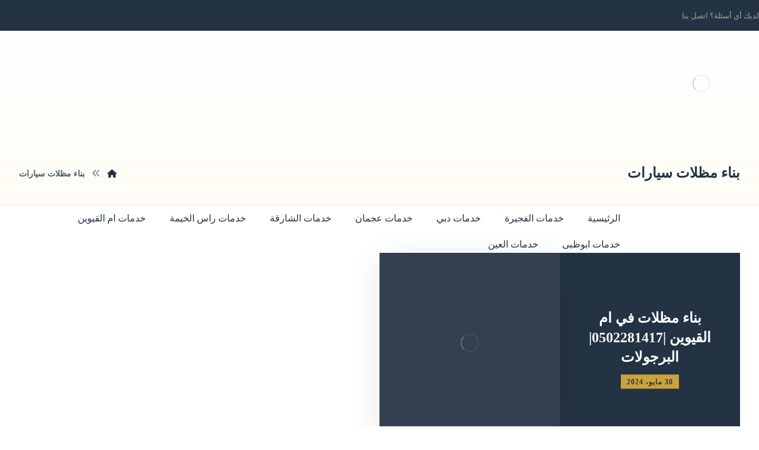

--- FILE ---
content_type: text/html; charset=UTF-8
request_url: https://maintenance-company-emirates.com/tag/%D8%A8%D9%86%D8%A7%D8%A1-%D9%85%D8%B8%D9%84%D8%A7%D8%AA-%D8%B3%D9%8A%D8%A7%D8%B1%D8%A7%D8%AA/
body_size: 21667
content:
<!DOCTYPE html><html dir="rtl" lang="ar"><head><script data-no-optimize="1">var litespeed_docref=sessionStorage.getItem("litespeed_docref");litespeed_docref&&(Object.defineProperty(document,"referrer",{get:function(){return litespeed_docref}}),sessionStorage.removeItem("litespeed_docref"));</script> <meta http-equiv="Content-Type" content="text/html; charset=UTF-8"/><meta name="viewport" content="width=device-width, initial-scale=1.0, minimum-scale=1.0"/><meta name='robots' content='index, follow, max-image-preview:large, max-snippet:-1, max-video-preview:-1'/><style>img:is([sizes="auto" i], [sizes^="auto," i]) {contain-intrinsic-size:3000px 1500px}</style><title>بناء مظلات سيارات Archives - شركة المهارة</title><link rel="canonical" href="https://maintenance-company-emirates.com/tag/بناء-مظلات-سيارات/"/><meta property="og:locale" content="ar_AR"/><meta property="og:type" content="article"/><meta property="og:title" content="بناء مظلات سيارات الأرشيف"/><meta property="og:url" content="https://maintenance-company-emirates.com/tag/بناء-مظلات-سيارات/"/><meta property="og:site_name" content="شركة المهارة"/><meta name="twitter:card" content="summary_large_image"/> <script type="application/ld+json" class="yoast-schema-graph">{"@context":"https://schema.org","@graph":[{"@type":"CollectionPage","@id":"https://maintenance-company-emirates.com/tag/%d8%a8%d9%86%d8%a7%d8%a1-%d9%85%d8%b8%d9%84%d8%a7%d8%aa-%d8%b3%d9%8a%d8%a7%d8%b1%d8%a7%d8%aa/","url":"https://maintenance-company-emirates.com/tag/%d8%a8%d9%86%d8%a7%d8%a1-%d9%85%d8%b8%d9%84%d8%a7%d8%aa-%d8%b3%d9%8a%d8%a7%d8%b1%d8%a7%d8%aa/","name":"بناء مظلات سيارات Archives - شركة المهارة","isPartOf":{"@id":"https://maintenance-company-emirates.com/#website"},"primaryImageOfPage":{"@id":"https://maintenance-company-emirates.com/tag/%d8%a8%d9%86%d8%a7%d8%a1-%d9%85%d8%b8%d9%84%d8%a7%d8%aa-%d8%b3%d9%8a%d8%a7%d8%b1%d8%a7%d8%aa/#primaryimage"},"image":{"@id":"https://maintenance-company-emirates.com/tag/%d8%a8%d9%86%d8%a7%d8%a1-%d9%85%d8%b8%d9%84%d8%a7%d8%aa-%d8%b3%d9%8a%d8%a7%d8%b1%d8%a7%d8%aa/#primaryimage"},"thumbnailUrl":"https://maintenance-company-emirates.com/wp-content/uploads/2021/07/بناء-مظلات-في-ام-القيوين.jpg","breadcrumb":{"@id":"https://maintenance-company-emirates.com/tag/%d8%a8%d9%86%d8%a7%d8%a1-%d9%85%d8%b8%d9%84%d8%a7%d8%aa-%d8%b3%d9%8a%d8%a7%d8%b1%d8%a7%d8%aa/#breadcrumb"},"inLanguage":"ar"},{"@type":"ImageObject","inLanguage":"ar","@id":"https://maintenance-company-emirates.com/tag/%d8%a8%d9%86%d8%a7%d8%a1-%d9%85%d8%b8%d9%84%d8%a7%d8%aa-%d8%b3%d9%8a%d8%a7%d8%b1%d8%a7%d8%aa/#primaryimage","url":"https://maintenance-company-emirates.com/wp-content/uploads/2021/07/بناء-مظلات-في-ام-القيوين.jpg","contentUrl":"https://maintenance-company-emirates.com/wp-content/uploads/2021/07/بناء-مظلات-في-ام-القيوين.jpg","width":1014,"height":1014,"caption":"بناء مظلات في ام القيوين"},{"@type":"BreadcrumbList","@id":"https://maintenance-company-emirates.com/tag/%d8%a8%d9%86%d8%a7%d8%a1-%d9%85%d8%b8%d9%84%d8%a7%d8%aa-%d8%b3%d9%8a%d8%a7%d8%b1%d8%a7%d8%aa/#breadcrumb","itemListElement":[{"@type":"ListItem","position":1,"name":"Home","item":"https://maintenance-company-emirates.com/"},{"@type":"ListItem","position":2,"name":"بناء مظلات سيارات"}]},{"@type":"WebSite","@id":"https://maintenance-company-emirates.com/#website","url":"https://maintenance-company-emirates.com/","name":"شركة المهارة","description":"شركة صيانة عامة للمنازل و الفلل و المباني في الامارات","publisher":{"@id":"https://maintenance-company-emirates.com/#organization"},"potentialAction":[{"@type":"SearchAction","target":{"@type":"EntryPoint","urlTemplate":"https://maintenance-company-emirates.com/?s={search_term_string}"},"query-input":{"@type":"PropertyValueSpecification","valueRequired":true,"valueName":"search_term_string"}}],"inLanguage":"ar"},{"@type":"Organization","@id":"https://maintenance-company-emirates.com/#organization","name":"شركة المهارة","url":"https://maintenance-company-emirates.com/","logo":{"@type":"ImageObject","inLanguage":"ar","@id":"https://maintenance-company-emirates.com/#/schema/logo/image/","url":"https://maintenance-company-emirates.com/wp-content/uploads/2023/10/cropped-mahra-min.webp","contentUrl":"https://maintenance-company-emirates.com/wp-content/uploads/2023/10/cropped-mahra-min.webp","width":300,"height":150,"caption":"شركة المهارة"},"image":{"@id":"https://maintenance-company-emirates.com/#/schema/logo/image/"}}]}</script> <link rel='dns-prefetch' href='//fonts.googleapis.com'/><link rel="alternate" type="application/rss+xml" title="شركة المهارة &laquo; الخلاصة" href="https://maintenance-company-emirates.com/feed/"/><link rel="alternate" type="application/rss+xml" title="شركة المهارة &laquo; خلاصة التعليقات" href="https://maintenance-company-emirates.com/comments/feed/"/><link rel="alternate" type="application/rss+xml" title="شركة المهارة &laquo; بناء مظلات سيارات خلاصة الوسوم" href="https://maintenance-company-emirates.com/tag/%d8%a8%d9%86%d8%a7%d8%a1-%d9%85%d8%b8%d9%84%d8%a7%d8%aa-%d8%b3%d9%8a%d8%a7%d8%b1%d8%a7%d8%aa/feed/"/><link data-optimized="2" rel="stylesheet" href="https://maintenance-company-emirates.com/wp-content/litespeed/css/74d5adcf3d755b14b3205cedf70523e8.css?ver=a15d8"/><style id='wp-block-library-theme-inline-css'>.wp-block-audio :where(figcaption){color:#555;font-size:13px;text-align:center}.is-dark-theme .wp-block-audio :where(figcaption){color:#ffffffa6}.wp-block-audio{margin:0 0 1em}.wp-block-code{border:1px solid #ccc;border-radius:4px;font-family:Menlo,Consolas,monaco,monospace;padding:.8em 1em}.wp-block-embed :where(figcaption){color:#555;font-size:13px;text-align:center}.is-dark-theme .wp-block-embed :where(figcaption){color:#ffffffa6}.wp-block-embed{margin:0 0 1em}.blocks-gallery-caption{color:#555;font-size:13px;text-align:center}.is-dark-theme .blocks-gallery-caption{color:#ffffffa6}:root :where(.wp-block-image figcaption){color:#555;font-size:13px;text-align:center}.is-dark-theme :root :where(.wp-block-image figcaption){color:#ffffffa6}.wp-block-image{margin:0 0 1em}.wp-block-pullquote{border-bottom:4px solid;border-top:4px solid;color:currentColor;margin-bottom:1.75em}.wp-block-pullquote cite,.wp-block-pullquote footer,.wp-block-pullquote__citation{color:currentColor;font-size:.8125em;font-style:normal;text-transform:uppercase}.wp-block-quote{border-left:.25em solid;margin:0 0 1.75em;padding-left:1em}.wp-block-quote cite,.wp-block-quote footer{color:currentColor;font-size:.8125em;font-style:normal;position:relative}.wp-block-quote:where(.has-text-align-right){border-left:none;border-right:.25em solid;padding-left:0;padding-right:1em}.wp-block-quote:where(.has-text-align-center){border:none;padding-left:0}.wp-block-quote.is-large,.wp-block-quote.is-style-large,.wp-block-quote:where(.is-style-plain){border:none}.wp-block-search .wp-block-search__label{font-weight:700}.wp-block-search__button{border:1px solid #ccc;padding:.375em .625em}:where(.wp-block-group.has-background){padding:1.25em 2.375em}.wp-block-separator.has-css-opacity{opacity:.4}.wp-block-separator{border:none;border-bottom:2px solid;margin-left:auto;margin-right:auto}.wp-block-separator.has-alpha-channel-opacity{opacity:1}.wp-block-separator:not(.is-style-wide):not(.is-style-dots){width:100px}.wp-block-separator.has-background:not(.is-style-dots){border-bottom:none;height:1px}.wp-block-separator.has-background:not(.is-style-wide):not(.is-style-dots){height:2px}.wp-block-table{margin:0 0 1em}.wp-block-table td,.wp-block-table th{word-break:normal}.wp-block-table :where(figcaption){color:#555;font-size:13px;text-align:center}.is-dark-theme .wp-block-table :where(figcaption){color:#ffffffa6}.wp-block-video :where(figcaption){color:#555;font-size:13px;text-align:center}.is-dark-theme .wp-block-video :where(figcaption){color:#ffffffa6}.wp-block-video{margin:0 0 1em}:root :where(.wp-block-template-part.has-background){margin-bottom:0;margin-top:0;padding:1.25em 2.375em}</style><style id='classic-theme-styles-inline-css'>.wp-block-button__link{color:#fff;background-color:#32373c;border-radius:9999px;box-shadow:none;text-decoration:none;padding:calc(.667em + 2px) calc(1.333em + 2px);font-size:1.125em}.wp-block-file__button{background:#32373c;color:#fff;text-decoration:none}</style><style id='global-styles-inline-css'>:root{--wp--preset--aspect-ratio--square:1;--wp--preset--aspect-ratio--4-3: 4/3;--wp--preset--aspect-ratio--3-4: 3/4;--wp--preset--aspect-ratio--3-2: 3/2;--wp--preset--aspect-ratio--2-3: 2/3;--wp--preset--aspect-ratio--16-9: 16/9;--wp--preset--aspect-ratio--9-16: 9/16;--wp--preset--color--black:#000;--wp--preset--color--cyan-bluish-gray:#abb8c3;--wp--preset--color--white:#fff;--wp--preset--color--pale-pink:#f78da7;--wp--preset--color--vivid-red:#cf2e2e;--wp--preset--color--luminous-vivid-orange:#ff6900;--wp--preset--color--luminous-vivid-amber:#fcb900;--wp--preset--color--light-green-cyan:#7bdcb5;--wp--preset--color--vivid-green-cyan:#00d084;--wp--preset--color--pale-cyan-blue:#8ed1fc;--wp--preset--color--vivid-cyan-blue:#0693e3;--wp--preset--color--vivid-purple:#9b51e0;--wp--preset--gradient--vivid-cyan-blue-to-vivid-purple:linear-gradient(135deg,rgba(6,147,227,1) 0%,#9b51e0 100%);--wp--preset--gradient--light-green-cyan-to-vivid-green-cyan:linear-gradient(135deg,#7adcb4 0%,#00d082 100%);--wp--preset--gradient--luminous-vivid-amber-to-luminous-vivid-orange:linear-gradient(135deg,rgba(252,185,0,1) 0%,rgba(255,105,0,1) 100%);--wp--preset--gradient--luminous-vivid-orange-to-vivid-red:linear-gradient(135deg,rgba(255,105,0,1) 0%,#cf2e2e 100%);--wp--preset--gradient--very-light-gray-to-cyan-bluish-gray:linear-gradient(135deg,#eee 0%,#a9b8c3 100%);--wp--preset--gradient--cool-to-warm-spectrum:linear-gradient(135deg,#4aeadc 0%,#9778d1 20%,#cf2aba 40%,#ee2c82 60%,#fb6962 80%,#fef84c 100%);--wp--preset--gradient--blush-light-purple:linear-gradient(135deg,#ffceec 0%,#9896f0 100%);--wp--preset--gradient--blush-bordeaux:linear-gradient(135deg,#fecda5 0%,#fe2d2d 50%,#6b003e 100%);--wp--preset--gradient--luminous-dusk:linear-gradient(135deg,#ffcb70 0%,#c751c0 50%,#4158d0 100%);--wp--preset--gradient--pale-ocean:linear-gradient(135deg,#fff5cb 0%,#b6e3d4 50%,#33a7b5 100%);--wp--preset--gradient--electric-grass:linear-gradient(135deg,#caf880 0%,#71ce7e 100%);--wp--preset--gradient--midnight:linear-gradient(135deg,#020381 0%,#2874fc 100%);--wp--preset--font-size--small:13px;--wp--preset--font-size--medium:20px;--wp--preset--font-size--large:36px;--wp--preset--font-size--x-large:42px;--wp--preset--spacing--20:.44rem;--wp--preset--spacing--30:.67rem;--wp--preset--spacing--40:1rem;--wp--preset--spacing--50:1.5rem;--wp--preset--spacing--60:2.25rem;--wp--preset--spacing--70:3.38rem;--wp--preset--spacing--80:5.06rem;--wp--preset--shadow--natural:6px 6px 9px rgba(0,0,0,.2);--wp--preset--shadow--deep:12px 12px 50px rgba(0,0,0,.4);--wp--preset--shadow--sharp:6px 6px 0 rgba(0,0,0,.2);--wp--preset--shadow--outlined:6px 6px 0 -3px rgba(255,255,255,1) , 6px 6px rgba(0,0,0,1);--wp--preset--shadow--crisp:6px 6px 0 rgba(0,0,0,1)}:where(.is-layout-flex){gap:.5em}:where(.is-layout-grid){gap:.5em}body .is-layout-flex{display:flex}.is-layout-flex{flex-wrap:wrap;align-items:center}.is-layout-flex > :is(*, div){margin:0}body .is-layout-grid{display:grid}.is-layout-grid > :is(*, div){margin:0}:where(.wp-block-columns.is-layout-flex){gap:2em}:where(.wp-block-columns.is-layout-grid){gap:2em}:where(.wp-block-post-template.is-layout-flex){gap:1.25em}:where(.wp-block-post-template.is-layout-grid){gap:1.25em}.has-black-color{color:var(--wp--preset--color--black)!important}.has-cyan-bluish-gray-color{color:var(--wp--preset--color--cyan-bluish-gray)!important}.has-white-color{color:var(--wp--preset--color--white)!important}.has-pale-pink-color{color:var(--wp--preset--color--pale-pink)!important}.has-vivid-red-color{color:var(--wp--preset--color--vivid-red)!important}.has-luminous-vivid-orange-color{color:var(--wp--preset--color--luminous-vivid-orange)!important}.has-luminous-vivid-amber-color{color:var(--wp--preset--color--luminous-vivid-amber)!important}.has-light-green-cyan-color{color:var(--wp--preset--color--light-green-cyan)!important}.has-vivid-green-cyan-color{color:var(--wp--preset--color--vivid-green-cyan)!important}.has-pale-cyan-blue-color{color:var(--wp--preset--color--pale-cyan-blue)!important}.has-vivid-cyan-blue-color{color:var(--wp--preset--color--vivid-cyan-blue)!important}.has-vivid-purple-color{color:var(--wp--preset--color--vivid-purple)!important}.has-black-background-color{background-color:var(--wp--preset--color--black)!important}.has-cyan-bluish-gray-background-color{background-color:var(--wp--preset--color--cyan-bluish-gray)!important}.has-white-background-color{background-color:var(--wp--preset--color--white)!important}.has-pale-pink-background-color{background-color:var(--wp--preset--color--pale-pink)!important}.has-vivid-red-background-color{background-color:var(--wp--preset--color--vivid-red)!important}.has-luminous-vivid-orange-background-color{background-color:var(--wp--preset--color--luminous-vivid-orange)!important}.has-luminous-vivid-amber-background-color{background-color:var(--wp--preset--color--luminous-vivid-amber)!important}.has-light-green-cyan-background-color{background-color:var(--wp--preset--color--light-green-cyan)!important}.has-vivid-green-cyan-background-color{background-color:var(--wp--preset--color--vivid-green-cyan)!important}.has-pale-cyan-blue-background-color{background-color:var(--wp--preset--color--pale-cyan-blue)!important}.has-vivid-cyan-blue-background-color{background-color:var(--wp--preset--color--vivid-cyan-blue)!important}.has-vivid-purple-background-color{background-color:var(--wp--preset--color--vivid-purple)!important}.has-black-border-color{border-color:var(--wp--preset--color--black)!important}.has-cyan-bluish-gray-border-color{border-color:var(--wp--preset--color--cyan-bluish-gray)!important}.has-white-border-color{border-color:var(--wp--preset--color--white)!important}.has-pale-pink-border-color{border-color:var(--wp--preset--color--pale-pink)!important}.has-vivid-red-border-color{border-color:var(--wp--preset--color--vivid-red)!important}.has-luminous-vivid-orange-border-color{border-color:var(--wp--preset--color--luminous-vivid-orange)!important}.has-luminous-vivid-amber-border-color{border-color:var(--wp--preset--color--luminous-vivid-amber)!important}.has-light-green-cyan-border-color{border-color:var(--wp--preset--color--light-green-cyan)!important}.has-vivid-green-cyan-border-color{border-color:var(--wp--preset--color--vivid-green-cyan)!important}.has-pale-cyan-blue-border-color{border-color:var(--wp--preset--color--pale-cyan-blue)!important}.has-vivid-cyan-blue-border-color{border-color:var(--wp--preset--color--vivid-cyan-blue)!important}.has-vivid-purple-border-color{border-color:var(--wp--preset--color--vivid-purple)!important}.has-vivid-cyan-blue-to-vivid-purple-gradient-background{background:var(--wp--preset--gradient--vivid-cyan-blue-to-vivid-purple)!important}.has-light-green-cyan-to-vivid-green-cyan-gradient-background{background:var(--wp--preset--gradient--light-green-cyan-to-vivid-green-cyan)!important}.has-luminous-vivid-amber-to-luminous-vivid-orange-gradient-background{background:var(--wp--preset--gradient--luminous-vivid-amber-to-luminous-vivid-orange)!important}.has-luminous-vivid-orange-to-vivid-red-gradient-background{background:var(--wp--preset--gradient--luminous-vivid-orange-to-vivid-red)!important}.has-very-light-gray-to-cyan-bluish-gray-gradient-background{background:var(--wp--preset--gradient--very-light-gray-to-cyan-bluish-gray)!important}.has-cool-to-warm-spectrum-gradient-background{background:var(--wp--preset--gradient--cool-to-warm-spectrum)!important}.has-blush-light-purple-gradient-background{background:var(--wp--preset--gradient--blush-light-purple)!important}.has-blush-bordeaux-gradient-background{background:var(--wp--preset--gradient--blush-bordeaux)!important}.has-luminous-dusk-gradient-background{background:var(--wp--preset--gradient--luminous-dusk)!important}.has-pale-ocean-gradient-background{background:var(--wp--preset--gradient--pale-ocean)!important}.has-electric-grass-gradient-background{background:var(--wp--preset--gradient--electric-grass)!important}.has-midnight-gradient-background{background:var(--wp--preset--gradient--midnight)!important}.has-small-font-size{font-size:var(--wp--preset--font-size--small)!important}.has-medium-font-size{font-size:var(--wp--preset--font-size--medium)!important}.has-large-font-size{font-size:var(--wp--preset--font-size--large)!important}.has-x-large-font-size{font-size:var(--wp--preset--font-size--x-large)!important}:where(.wp-block-post-template.is-layout-flex){gap:1.25em}:where(.wp-block-post-template.is-layout-grid){gap:1.25em}:where(.wp-block-columns.is-layout-flex){gap:2em}:where(.wp-block-columns.is-layout-grid){gap:2em}:root :where(.wp-block-pullquote){font-size:1.5em;line-height:1.6}</style><style id='woocommerce-inline-inline-css'>.woocommerce form .form-row .required{visibility:visible}</style> <script type="litespeed/javascript" data-src="https://maintenance-company-emirates.com/wp-includes/js/jquery/jquery.min.js" id="jquery-core-js"></script> <script id="woocommerce-order-on-whatsapp-js-extra" type="litespeed/javascript">var ajax_object={"ajaxurl":"https:\/\/maintenance-company-emirates.com\/wp-admin\/admin-ajax.php"}</script> <script id="wc-add-to-cart-js-extra" type="litespeed/javascript">var wc_add_to_cart_params={"ajax_url":"\/wp-admin\/admin-ajax.php","wc_ajax_url":"\/?wc-ajax=%%endpoint%%","i18n_view_cart":"\u0639\u0631\u0636 \u0627\u0644\u0633\u0644\u0629","cart_url":"https:\/\/maintenance-company-emirates.com","is_cart":"","cart_redirect_after_add":"no"}</script> <script id="woocommerce-js-extra" type="litespeed/javascript">var woocommerce_params={"ajax_url":"\/wp-admin\/admin-ajax.php","wc_ajax_url":"\/?wc-ajax=%%endpoint%%","i18n_password_show":"\u0639\u0631\u0636 \u0643\u0644\u0645\u0629 \u0627\u0644\u0645\u0631\u0648\u0631","i18n_password_hide":"\u0625\u062e\u0641\u0627\u0621 \u0643\u0644\u0645\u0629 \u0627\u0644\u0645\u0631\u0648\u0631"}</script> <script id="wc-cart-fragments-js-extra" type="litespeed/javascript">var wc_cart_fragments_params={"ajax_url":"\/wp-admin\/admin-ajax.php","wc_ajax_url":"\/?wc-ajax=%%endpoint%%","cart_hash_key":"wc_cart_hash_9b7de304b184c307082f050f31e29e3b","fragment_name":"wc_fragments_9b7de304b184c307082f050f31e29e3b","request_timeout":"5000"}</script> <script></script><link rel="https://api.w.org/" href="https://maintenance-company-emirates.com/wp-json/"/><link rel="alternate" title="JSON" type="application/json" href="https://maintenance-company-emirates.com/wp-json/wp/v2/tags/2312"/><link rel="EditURI" type="application/rsd+xml" title="RSD" href="https://maintenance-company-emirates.com/xmlrpc.php?rsd"/><meta name="generator" content="WordPress 6.8.3"/><meta name="generator" content="WooCommerce 10.0.4"/><meta name="format-detection" content="telephone=no"><script type="litespeed/javascript">var taqyeem={"ajaxurl":"https://maintenance-company-emirates.com/wp-admin/admin-ajax.php","your_rating":"تقييمك:"}</script> <style type="text/css" media="screen"></style> <script type="litespeed/javascript">document.createElement("picture");if(!window.HTMLPictureElement&&document.addEventListener){window.addEventListener("DOMContentLiteSpeedLoaded",function(){var s=document.createElement("script");s.src="https://maintenance-company-emirates.com/wp-content/plugins/webp-express/js/picturefill.min.js";document.body.appendChild(s)})}</script> <noscript><style>.woocommerce-product-gallery{opacity:1!important}</style></noscript><meta name="generator" content="Powered by WPBakery Page Builder - drag and drop page builder for WordPress."/><meta name="generator" content="Powered by Slider Revolution 6.7.35 - responsive, Mobile-Friendly Slider Plugin for WordPress with comfortable drag and drop interface."/><link rel="icon" href="https://maintenance-company-emirates.com/wp-content/uploads/2023/10/cropped-cropped-mahra-min-32x32.webp" sizes="32x32"/><link rel="icon" href="https://maintenance-company-emirates.com/wp-content/uploads/2023/10/cropped-cropped-mahra-min-192x192.webp" sizes="192x192"/><link rel="apple-touch-icon" href="https://maintenance-company-emirates.com/wp-content/uploads/2023/10/cropped-cropped-mahra-min-180x180.webp"/><meta name="msapplication-TileImage" content="https://maintenance-company-emirates.com/wp-content/uploads/2023/10/cropped-cropped-mahra-min-270x270.webp"/><style id="codevz-inline-css" data-noptimize>.woocommerce div.product form.cart .variations .codevz-variations-button label,.codevz-product-live,.codevz-woo-columns span{border-radius:0}article .cz_post_icon{border-radius:0;color:#f4c03b}.xtra-cookie a.xtra-cookie-button,.xtra-outofstock{border-radius:0}.codevz-cart-checkout-steps span,.woocommerce-MyAccount-navigation a:hover,.woocommerce-MyAccount-navigation .is-active a{color:#fff;background-color:#243344}.xtra-cookie a.xtra-cookie-button,article .cz_post_icon{color:#fff;background-color:#243344}.xtra-cookie{fill:#f4c03b}.woocommerce div.product form.cart .variations .codevz-variations-thumbnail label{border-radius:0}.xtra-cookie{border-radius:0}.admin-bar .cz_fixed_top_border{top:32px}.admin-bar i.offcanvas-close{top:32px}.admin-bar .offcanvas_area,.admin-bar .hidden_top_bar{margin-top:32px}.admin-bar .header_5,.admin-bar .onSticky{top:32px}@media screen and (max-width:768px){.admin-bar .header_5,.admin-bar .onSticky,.admin-bar .cz_fixed_top_border,.admin-bar i.offcanvas-close{top:46px}.admin-bar .onSticky{top:0}.admin-bar .offcanvas_area,.admin-bar .offcanvas_area,.admin-bar .hidden_top_bar{margin-top:46px;height:calc(100% - 46px)}}a:hover,.sf-menu>.cz.current_menu>a,.sf-menu>.cz .cz.current_menu>a,.sf-menu>.current-menu-parent>a,.comment-text .star-rating span{color:#f4c03b}form button, .button, #edd-purchase-button, .edd-submit, .edd-submit.button.blue, .edd-submit.button.blue:hover, .edd-submit.button.blue:focus, [type=submit].edd-submit, .sf-menu > .cz > a:before,.sf-menu > .cz > a:before,
.post-password-form input[type="submit"], .wpcf7-submit, .submit_user, 
#commentform #submit, .commentlist li.bypostauthor > .comment-body:after,.commentlist li.comment-author-admin > .comment-body:after, 
 .pagination .current, .pagination > b, .pagination a:hover, .page-numbers .current, .page-numbers a:hover, .pagination .next:hover, 
.pagination .prev:hover, input[type=submit], .sticky:before, .commentlist li.comment-author-admin .fn,
input[type=submit],input[type=button],.cz_header_button,.cz_default_portfolio a,
.cz_readmore, .more-link, a.cz_btn, .cz_highlight_1:after, div.cz_btn ,.woocommerce input.button.alt.woocommerce #respond input#submit, .woocommerce a.button, .woocommerce button.button, .woocommerce input.button,.woocommerce .woocommerce-error .button,.woocommerce .woocommerce-info .button, .woocommerce .woocommerce-message .button, .woocommerce-page .woocommerce-error .button, .woocommerce-page .woocommerce-info .button, .woocommerce-page .woocommerce-message .button,#add_payment_method table.cart input, .woocommerce-cart table.cart input:not(.input-text), .woocommerce-checkout table.cart input,.woocommerce input.button:disabled, .woocommerce input.button:disabled[disabled],#add_payment_method table.cart input, #add_payment_method .wc-proceed-to-checkout a.checkout-button, .woocommerce-cart .wc-proceed-to-checkout a.checkout-button, .woocommerce-checkout .wc-proceed-to-checkout a.checkout-button,.woocommerce #payment #place_order, .woocommerce-page #payment #place_order,.woocommerce input.button.alt,.woocommerce #respond input#submit.alt:hover, .woocommerce button.button.alt:hover, .woocommerce input.button.alt:hover,.woocommerce #respond input#submit.alt:hover, .woocommerce a.button.alt:hover, .woocommerce nav.woocommerce-pagination ul li a:focus, .woocommerce nav.woocommerce-pagination ul li a:hover, .woocommerce nav.woocommerce-pagination ul li span.current, .widget_product_search #searchsubmit,.woocommerce .widget_price_filter .ui-slider .ui-slider-range, .woocommerce .widget_price_filter .ui-slider .ui-slider-handle, .woocommerce #respond input#submit, .woocommerce a.button, .woocommerce button.button, .woocommerce input.button, .woocommerce div.product form.cart .button, .xtra-product-icons,.woocommerce button.button.alt {background-color:#f4c03b}.cs_load_more_doing,div.wpcf7 .wpcf7-form .ajax-loader{border-right-color:#f4c03b}input:focus,textarea:focus,select:focus{border-color:#f4c03b!important}::selection{background-color:#f4c03b;color:#fff}::-moz-selection{background-color:#f4c03b;color:#fff}.cz_testimonials_avatar{overflow:initial}.cz_testimonials_avatar img{box-shadow:0 10px 50px 0 rgba(36,51,68,.25)}.cz_testimonials_content:after{position:absolute;right:75px;bottom:0;font-size:100px;font-family:'Font Awesome 5 Free';font-weight:900;content:"\f10e";color:rgba(244,192,59,.25)}.rtl .cz_testimonials_content:after{right:auto;left:75px}.xtra-slider-play-icon{transition:color .2s ease-in-out , background .2s ease-in-out!important}.xtra-slider-play-icon:hover{background:#f4c03b!important;color:#384043!important}form button,.comment-form button,a.cz_btn,div.cz_btn,a.cz_btn_half_to_fill:before,a.cz_btn_half_to_fill_v:before,a.cz_btn_half_to_fill:after,a.cz_btn_half_to_fill_v:after,a.cz_btn_unroll_v:before,a.cz_btn_unroll_h:before,a.cz_btn_fill_up:before,a.cz_btn_fill_down:before,a.cz_btn_fill_left:before,a.cz_btn_fill_right:before,.wpcf7-submit,input[type="submit"],input[type="button"],.button,.cz_header_button,.woocommerce a.button,.woocommerce input.button,.woocommerce #respond input#submit.alt,.woocommerce a.button.alt,.woocommerce button.button.alt,.woocommerce input.button.alt,.woocommerce #respond input#submit,.woocommerce a.button,.woocommerce button.button,.woocommerce input.button,#edd-purchase-button,.edd-submit,[type="submit"].edd-submit,.edd-submit.button.blue,.woocommerce #payment #place_order,.woocommerce-page #payment #place_order,.woocommerce button.button:disabled,.woocommerce button.button:disabled[disabled],.woocommerce a.button.wc-forward,.wp-block-search .wp-block-search__button,.woocommerce-message a.restore-item.button{font-size:16px;color:#fff;font-weight:600;background-color:#243344;padding:15px 40px;border-radius:0;box-shadow:0 15px 50px 0 rgba(36,51,68,.15)}form button:hover,.comment-form button:hover,a.cz_btn:hover,div.cz_btn:hover,a.cz_btn_half_to_fill:hover:before,a.cz_btn_half_to_fill_v:hover:before,a.cz_btn_half_to_fill:hover:after,a.cz_btn_half_to_fill_v:hover:after,a.cz_btn_unroll_v:after,a.cz_btn_unroll_h:after,a.cz_btn_fill_up:after,a.cz_btn_fill_down:after,a.cz_btn_fill_left:after,a.cz_btn_fill_right:after,.wpcf7-submit:hover,input[type="submit"]:hover,input[type="button"]:hover,.button:hover,.cz_header_button:hover,.woocommerce a.button:hover,.woocommerce input.button:hover,.woocommerce #respond input#submit.alt:hover,.woocommerce a.button.alt:hover,.woocommerce button.button.alt:hover,.woocommerce input.button.alt:hover,.woocommerce #respond input#submit:hover,.woocommerce a.button:hover,.woocommerce button.button:hover,.woocommerce input.button:hover,#edd-purchase-button:hover,.edd-submit:hover,[type="submit"].edd-submit:hover,.edd-submit.button.blue:hover,.edd-submit.button.blue:focus,.woocommerce #payment #place_order:hover,.woocommerce-page #payment #place_order:hover,.woocommerce div.product form.cart .button:hover,.woocommerce button.button:disabled:hover,.woocommerce button.button:disabled[disabled]:hover,.woocommerce a.button.wc-forward:hover,.wp-block-search .wp-block-search__button:hover,.woocommerce-message a.restore-item.button:hover{color:#243344;background-color:#f4c03b;margin-top:2px;margin-bottom:-2px;box-shadow:0 10px 10px 0 rgba(36,51,68,.05)}.widget{color:#fff;background-color:#243344;border-style:solid;border-width:1px;border-color:rgba(145,145,145,.05);border-radius:0}.widget a{color:#fff}.widget>.codevz-widget-title,.sidebar_inner .widget_block>div>div>h2{font-size:18px;color:#f4c03b;text-align:center;padding:25px 30px;margin:-30px -30px 40px;border-style:solid;border-radius:5px 5px 0 0}input,textarea,select,.qty,.woocommerce-input-wrapper .select2-selection--single,#add_payment_method table.cart td.actions .coupon .input-text,.woocommerce-cart table.cart td.actions .coupon .input-text,.woocommerce-checkout table.cart td.actions .coupon .input-text{color:#282828;padding:15px 17px;border-style:solid;border-radius:0}div.logo_hover_tooltip{width:560px;padding:30px;border-style:solid;border-radius:10px;box-shadow:0 10px 34px rgba(10,10,10,.1)}.elms_row .cz_social a,.fixed_side .cz_social a,#xtra-social-popup [class*="xtra-social-type-"] a{font-size:16px;color:#fff;padding:10px 5px;margin-right:1px;margin-left:1px;border-radius:0}.elms_row .cz_social a:hover,.fixed_side .cz_social a:hover,#xtra-social-popup [class*="xtra-social-type-"] a:hover{color:#fff}.header_1{background-color:#243344}#menu_header_1>.cz>a:hover,#menu_header_1>.cz:hover>a,#menu_header_1>.cz.current_menu>a,#menu_header_1>.current-menu-parent>a{color:#f4c03b}#menu_header_1 .cz .cz a:hover,#menu_header_1 .cz .cz:hover>a,#menu_header_1 .cz .cz.current_menu>a,#menu_header_1 .cz .current_menu>.current_menu{color:#f4c03b}#menu_header_2>.cz>a{font-size:16px;color:#243344;font-weight:500;padding-right:0;padding-left:0;margin-right:0;margin-left:40px;margin-left:0;margin-right:40px}#menu_header_2>.cz>a:before{background-color:rgba(244,192,59,.5);width:calc(100% + 14px);height:8px;border-radius:0;bottom:9px;left:-7px;z-index:-1}#menu_header_2 .cz .sub-menu:not(.cz_megamenu_inner_ul),#menu_header_2 .cz_megamenu_inner_ul .cz_megamenu_inner_ul{background-color:#243344;padding:20px;margin-top:0;margin-right:32px;margin-left:32px;border-radius:0;box-shadow:0 10px 50px 0 rgba(0,0,0,.1)}#menu_header_2 .cz .cz a{font-size:15px;color:#e2e2e2;padding:10px;border-style:solid;border-right-width:2px;border-left-width:2px;border-color:rgba(255,255,255,.01);border-left-width:0;border-right-width:5px}#menu_header_2 .cz .cz a:hover,#menu_header_2 .cz .cz:hover>a,#menu_header_2 .cz .cz.current_menu>a,#menu_header_2 .cz .current_menu>.current_menu{color:#243344;background-color:#f4c03b;padding-right:15px;padding-left:15px}.onSticky{background-color:#fff!important;box-shadow:0 7px 19px rgba(0,0,0,.07)!important}.header_4{box-shadow:0 10px 50px rgba(0,0,0,.1)}#menu_header_4{background-color:transparent;background-image:linear-gradient(180deg,#243344,#191919)}#menu_header_4>.cz>a{color:#eaeaea}#menu_header_4>.cz>a:hover,#menu_header_4>.cz:hover>a,#menu_header_4>.cz.current_menu>a,#menu_header_4>.current-menu-parent>a{color:#f4c03b;padding-right:25px;padding-left:25px}#menu_header_4 .cz .cz a{color:#fff}#menu_header_4 .cz .cz a:hover,#menu_header_4 .cz .cz:hover>a,#menu_header_4 .cz .cz.current_menu>a,#menu_header_4 .cz .current_menu>.current_menu{color:#f4c03b}.hidden_top_bar{color:#0a0101;background-color:#fff;border-style:solid;border-width:0 0 2px;border-color:#fff;transform: translateY(calc(-100% + 2px))}.hidden_top_bar>i{color:#000;background:#fff;padding:14px 16px 15px 16px;border-style:solid;border-radius:0}.page_title,.header_onthe_cover .page_title{background-color:transparent;background-image:linear-gradient(0deg,rgba(244,192,59,.05),transparent);padding-top:275px;padding-bottom:35px;border-style:solid;border-top-width:1px;border-bottom-width:1px;border-color:rgba(36,51,68,.1)}.page_title .section_title{font-size:24px;color:#243344}.breadcrumbs a,.breadcrumbs i{color:#243344}.breadcrumbs{padding-top:4px;padding-bottom:0}[class*="cz_tooltip_"] [data-title]:after{font-family:'Cairo'}body,body.rtl,.rtl form{font-family:'Cairo'}.footer_1 .row{border-width:0 0 1px;border-color:rgba(255,255,255,.14)}.cz_middle_footer{background-position:center center;background-size:cover;background-color:#8395a9;padding-top:100px;padding-bottom:100px}.footer_widget{color:#c1c1c1;padding:0;margin-top:0;margin-bottom:0}.cz_middle_footer a{color:#fff}.cz_middle_footer a:hover{color:#f4c03b}.footer_2{background-color:#fff}i.backtotop{font-size:13px;color:#fff;background-color:#243344;padding:10px;border-radius:0;box-shadow:0 15px 50px 0 rgba(36,51,68,.15)}i.fixed_contact{font-size:14px;color:#fff;background-color:#f4c03b;margin-right:5px;border-radius:0}div.fixed_contact{border-radius:0}.footer_widget>.codevz-widget-title,footer .widget_block>div>div>h2{font-size:18px;color:#fff;font-weight:600;padding-bottom:10px;margin-bottom:25px;border-style:solid;border-width:0 0 5px;border-color:#f4c03b;display:inline-block}.woocommerce ul.products li.product a img{border-style:solid;border-width:2px;border-color:#f4c03b}i.backtotop:hover{color:#243344;background-color:#f4c03b;box-shadow:0 10px 10px 0 rgba(36,51,68,.1);bottom:35px;transform:none}.woocommerce ul.products li.product .woocommerce-loop-category__title,.woocommerce ul.products li.product .woocommerce-loop-product__title,.woocommerce ul.products li.product h3,.woocommerce.woo-template-2 ul.products li.product .woocommerce-loop-category__title,.woocommerce.woo-template-2 ul.products li.product .woocommerce-loop-product__title,.woocommerce.woo-template-2 ul.products li.product h3{color:#243344;background-color:#f4c03b;padding-bottom:20px;margin:-45px 25px -10px;position:relative}.woocommerce ul.products li.product .star-rating{color:#f4c03b;display:none;position:absolute;top:59px;right:21px;opacity:.8}.woocommerce ul.products li.product .button.add_to_cart_button,.woocommerce ul.products li.product .button[class*="product_type_"]{color:#fff;background-color:#243344;margin-top:0}.woocommerce span.onsale,.woocommerce ul.products li.product .onsale,.woocommerce.single span.onsale,.woocommerce.single ul.products li.product .onsale{font-size:18px;color:#f4c03b;line-height:1em;background-color:#243344;width:1em;height:1em;padding:12px 20px;border-radius:0;top:15px;right:-10px;left:auto}.woocommerce ul.products li.product .price{font-size:16px;color:#243344;background-color:#f4c03b;padding:5px 20px;border-radius:0;top:15px;right:auto;left:-10px}.woocommerce div.product .product_title{font-size:32px;color:#243344}.woocommerce .woocommerce-product-rating .star-rating{color:#f4c03b}.woocommerce div.product .summary>p.price,.woocommerce div.product .summary>span.price{font-size:22px;color:#243344}.page_content img,a.cz_post_image img,footer img,.cz_image_in,.wp-block-gallery figcaption,.cz_grid .cz_grid_link{border-radius:0}.tagcloud a,.widget .tagcloud a,.cz_post_cat a,.cz_post_views a{border-style:solid;border-color:rgba(244,192,59,.2);border-radius:0}.tagcloud a:hover,.widget .tagcloud a:hover,.cz_post_cat a:hover,.cz_post_views a:hover{color:#243344;background-color:#f4c03b;border-style:solid;border-color:#f4c03b}.pagination a,.pagination>b,.pagination span,.page-numbers a,.page-numbers span,.woocommerce nav.woocommerce-pagination ul li a,.woocommerce nav.woocommerce-pagination ul li span{font-size:20px;color:#243344;margin-top:25px;border-style:solid;border-color:transparent;border-radius:0}.cz-cpt-post .cz_readmore,.cz-cpt-post .more-link{color:#f4c03b;background-color:rgba(244,192,59,.1);padding:4px 20px 5px 15px;border-style:solid;border-radius:100px;padding-left:15px;padding-right:10px}.cz-cpt-post .cz_readmore:hover,.cz-cpt-post .more-link:hover{color:#fff;background-color:#f4c03b}.cz-cpt-post .cz_readmore i,.cz-cpt-post .more-link i{color:#f4c03b;border-style:solid;border-radius:0}.woocommerce div.product div.images img{border-style:solid;border-width:2px;border-color:#f4c03b}.cz-cpt-post .cz_default_loop>div{color:#7a7a7a;background-color:#243344;padding:30px;margin-top:0;margin-bottom:40px;border-style:solid;border-width:1px;border-color:rgba(145,145,145,.05);border-radius:0}.next_prev .previous i,.next_prev .next i{color:#f4c03b;background-color:#243344;padding:3px;border-radius:0;box-shadow:0 5px 30px 0 rgba(244,192,59,.2)}.cz-cpt-post .cz_post_image,.cz-cpt-post .cz_post_svg{background-color:#243344;border-radius:0;box-shadow:0 10px 50px 0 rgba(0,0,0,.1)}[class*="cz_tooltip_"] [data-title]:after{color:#f4c03b;font-family:'Reem Kufi';background-color:#243344;padding:10px 15px;border-radius:0}#menu_header_2 .sub-menu .sub-menu:not(.cz_megamenu_inner_ul){margin-top:-17px;margin-right:15px;margin-left:15px}.cz-cpt-post article .cz_post_icon{color:#243344;background-color:#f4c03b;padding:40px;border-radius:0}.single_con .tagcloud a:first-child,.single_con .cz_post_cat a:first-child,.cz_post_views a:first-child{color:#f4c03b;background-color:#243344}.next_prev .previous:hover i,.next_prev .next:hover i{color:#243344;background-color:#f4c03b;box-shadow:0 0 0 0 transparent}.xtra-comments .commentlist li article{font-size:14px;color:#fff;background-color:#243344;border-radius:0}.woocommerce.single span.onsale{color:#f4c03b;background-color:#243344;border-radius:0;top:15px;right:15px;left:auto}.cz_default_loop.sticky>div{margin-top:-1px}.cz-cpt-post .cz_readmore:hover i,.cz-cpt-post .more-link:hover i{color:#fff}.widget>.codevz-widget-title:before,.sidebar_inner .widget_block>div>div>h2:before{background-color:#f4c03b;width:15px;height:15px;border-radius:0;bottom:-8px;left:calc(50% - 10px);transform:rotate(45deg)}.rtl .widget>.codevz-widget-title:before,.rtl .sidebar_inner .widget_block>div>div>h2:before{left:auto;right:calc(50% - 10px)}.cz-cpt-post .cz_default_loop .cz_post_author_avatar img{border-radius:90px}.cz-cpt-post .cz_default_loop .cz_post_title h3{font-size:24px;color:#fff;margin-top:20px}.single_con .cz_single_fi img{box-shadow:0 10px 30px 0 rgba(0,0,0,.15)}.next_prev{background-color:rgba(0,0,0,.02);padding:28px 20px;border-style:solid;border-width:1px;border-color:rgba(145,145,145,.05);border-radius:0}.next_prev h4 small{font-size:12px;color:rgba(0,0,0,.4);margin-bottom:1px}.xtra-comments,.content.cz_related_posts,.cz_author_box,.related.products,.upsells.products,.up-sells.products,.woocommerce-page .cart-collaterals .cart_totals,.woocommerce-page #customer_details,.woocommerce-page .codevz-checkout-details,.woocommerce-page .woocommerce-order-details,.woocommerce-page .woocommerce-customer-details,.woocommerce-page .cart-collaterals .cross-sells,.woocommerce-account .cz_post_content>.woocommerce{background-color:rgba(0,0,0,.02);padding:40px 40px 15px;border-style:solid;border-width:1px;border-color:rgba(145,145,145,.05);border-radius:0}.cz_related_posts .cz_related_post_date{font-size:11px}.cz-cpt-post .cz_default_loop:hover>div{border-style:solid;border-color:#f4c03b}div.xtra-share{background-color:rgba(0,0,0,.02);margin-top:70px;border-style:solid;border-width:1px;border-color:rgba(145,145,145,.05);border-radius:0;display:flex}div.xtra-share a{font-size:16px;background-color:transparent;width:100%;padding-top:5px;padding-bottom:5px;border-radius:0}div.xtra-share a:hover{color:#fff;background-color:#f4c03b;margin-top:-2px;margin-bottom:2px}.woocommerce ul.products li.product .button.add_to_cart_button:hover,.woocommerce ul.products li.product .button[class*="product_type_"]:hover{color:#243344;background-color:#f4c03b;box-shadow:0 10px 50px 0 rgba(36,51,68,.3)}.woocommerce div.product .woocommerce-tabs .panel{color:#fff;background-color:#243344;border-style:solid;border-width:1px;border-color:rgba(145,145,145,.05);border-radius:0}.woocommerce div.product .woocommerce-tabs ul.tabs li{font-size:14px;color:#243344;font-weight:400;background-color:rgba(36,51,68,.03);margin-bottom:-2px;border-style:solid;border-width:1px;border-color:rgba(145,145,145,.05);border-radius:0}.woocommerce div.product .woocommerce-tabs ul.tabs li.active{font-size:16px;color:#f4c03b;font-weight:700;background-color:#243344;border-style:solid;border-width:1px 1px 0;border-color:rgba(145,145,145,.05)}.pagination .current,.pagination>b,.pagination a:hover,.page-numbers .current,.page-numbers a:hover,.pagination .next:hover,.pagination .prev:hover,.woocommerce nav.woocommerce-pagination ul li a:focus,.woocommerce nav.woocommerce-pagination ul li a:hover,.woocommerce nav.woocommerce-pagination ul li span.current{color:#243344;background-color:#f4c03b;border-style:solid;border-color:#f4c03b}.products .product .xtra-product-icons{padding:2px;margin-right:-20px;margin-left:-20px;border-radius:0}.products .product .xtra-add-to-wishlist{color:#243344}.products .product .xtra-add-to-wishlist:hover{color:#f4c03b;background-color:#243344}.products .product .xtra-product-quick-view{color:#243344}.woocommerce .cart .xtra-product-icons-wishlist{color:#243344;background-color:#f4c03b;padding:1px;border-radius:0}.cz-cpt-post .cz_default_loop .cz_post_date{font-size:12px;color:#243344;font-weight:700;letter-spacing:1px;background-color:#f4c03b;padding:5px 10px;opacity:1}.woocommerce ul.products li.product:hover a img{border-style:solid;border-color:#f4c03b}.products .product .xtra-product-quick-view:hover{color:#f4c03b;background-color:#243344}.woocommerce div.product form.cart .button{color:#243344;background-color:#f4c03b;padding:13px 25px}.woocommerce div.product form.cart .button:hover{color:#f4c03b;background-color:#243344;margin-top:0;margin-bottom:0}.woocommerce .cart .xtra-product-icons-wishlist:hover{color:#f4c03b;background-color:#243344}.cz-cpt-portfolio article .cz_post_icon{color:#243344;background-color:#f4c03b;padding:40px;border-radius:0}.quantity-down{color:#fff;background-color:#243344}.quantity-down:hover{color:#243344;background-color:#f4c03b}.quantity-up{color:#fff;background-color:#243344}.quantity-up:hover{color:#243344;background-color:#f4c03b}div.xtra-share:before{font-size:14px;color:#7c7c7c;line-height:1;text-transform:uppercase;background-color:rgba(0,0,0,.02);width:100%;padding-top:10px;padding-bottom:10px;border-style:solid;border-width:1px;border-color:rgba(145,145,145,.05);border-radius:0;position:absolute;top:-35px;left:-1px}.xtra-fixed-mobile-nav{background-color:#243344}.xtra-fixed-mobile-nav a span{font-size:16px;font-weight:500;letter-spacing:2px;padding-right:60px;padding-left:0;padding-right:40px}.xtra-fixed-mobile-nav a i,.xtra-fixed-mobile-nav a img{color:#243344;background-color:#f4c03b;padding:20px;position:absolute;top:0;right:0;left:auto;left:auto;right:0}.xtra-fixed-mobile-nav a{padding-top:15px;padding-bottom:15px}li.xtra-mobile-menu-additional .cz_social a{font-size:16px;color:#243344;background-color:#f4c03b;padding:4px;margin-top:20px;margin-right:4px;margin-left:4px;border-radius:0}li.xtra-mobile-menu-additional .cz_social a:hover{color:#fff;background-color:#243344}.xtra-mobile-menu-text{color:#a0a0a0;padding-top:10px;padding-bottom:15px}.sf-menu,.sf-menu>.cz>a{font-family:'Cairo';font-weight:500}@media screen and (max-width:1240px){#layout{width:100%!important}#layout.layout_1,#layout.layout_2{width:95%!important}.row{width:90%!important;padding:0}blockquote{padding:20px}footer .elms_center,footer .have_center .elms_left,footer .have_center .elms_center,footer .have_center .elms_right{float:none;display:block;text-align:center;margin:0 auto;flex:unset}}@media screen and (max-width:768px){.page_title,.header_onthe_cover .page_title{padding-top:25px}.page_title .section_title{font-size:20px}}@media screen and (max-width:480px){.cz_middle_footer{padding-top:75px;padding-bottom:75px}.page_title,.header_onthe_cover .page_title{padding-top:25px;padding-bottom:20px}.breadcrumbs a,.breadcrumbs i{display:none}.cz-cpt-post .cz_default_loop .cz_post_con{margin-bottom:50px}.xtra-comments,.content.cz_related_posts,.cz_author_box,.related.products,.upsells.products,.up-sells.products,.woocommerce-page .cart-collaterals .cart_totals,.woocommerce-page #customer_details,.woocommerce-page .codevz-checkout-details,.woocommerce-page .woocommerce-order-details,.woocommerce-page .woocommerce-customer-details,.woocommerce-page .cart-collaterals .cross-sells,.woocommerce-account .cz_post_content>.woocommerce{padding:25px 30px 5px}body,body.rtl,.rtl form{font-size:14px;line-height:1.8}}</style><script type="litespeed/javascript">function setREVStartSize(e){window.RSIW=window.RSIW===undefined?window.innerWidth:window.RSIW;window.RSIH=window.RSIH===undefined?window.innerHeight:window.RSIH;try{var pw=document.getElementById(e.c).parentNode.offsetWidth,newh;pw=pw===0||isNaN(pw)||(e.l=="fullwidth"||e.layout=="fullwidth")?window.RSIW:pw;e.tabw=e.tabw===undefined?0:parseInt(e.tabw);e.thumbw=e.thumbw===undefined?0:parseInt(e.thumbw);e.tabh=e.tabh===undefined?0:parseInt(e.tabh);e.thumbh=e.thumbh===undefined?0:parseInt(e.thumbh);e.tabhide=e.tabhide===undefined?0:parseInt(e.tabhide);e.thumbhide=e.thumbhide===undefined?0:parseInt(e.thumbhide);e.mh=e.mh===undefined||e.mh==""||e.mh==="auto"?0:parseInt(e.mh,0);if(e.layout==="fullscreen"||e.l==="fullscreen")
newh=Math.max(e.mh,window.RSIH);else{e.gw=Array.isArray(e.gw)?e.gw:[e.gw];for(var i in e.rl)if(e.gw[i]===undefined||e.gw[i]===0)e.gw[i]=e.gw[i-1];e.gh=e.el===undefined||e.el===""||(Array.isArray(e.el)&&e.el.length==0)?e.gh:e.el;e.gh=Array.isArray(e.gh)?e.gh:[e.gh];for(var i in e.rl)if(e.gh[i]===undefined||e.gh[i]===0)e.gh[i]=e.gh[i-1];var nl=new Array(e.rl.length),ix=0,sl;e.tabw=e.tabhide>=pw?0:e.tabw;e.thumbw=e.thumbhide>=pw?0:e.thumbw;e.tabh=e.tabhide>=pw?0:e.tabh;e.thumbh=e.thumbhide>=pw?0:e.thumbh;for(var i in e.rl)nl[i]=e.rl[i]<window.RSIW?0:e.rl[i];sl=nl[0];for(var i in nl)if(sl>nl[i]&&nl[i]>0){sl=nl[i];ix=i}
var m=pw>(e.gw[ix]+e.tabw+e.thumbw)?1:(pw-(e.tabw+e.thumbw))/(e.gw[ix]);newh=(e.gh[ix]*m)+(e.tabh+e.thumbh)}
var el=document.getElementById(e.c);if(el!==null&&el)el.style.height=newh+"px";el=document.getElementById(e.c+"_wrapper");if(el!==null&&el){el.style.height=newh+"px";el.style.display="block"}}catch(e){console.log("Failure at Presize of Slider:"+e)}}</script> <link rel="alternate" type="application/rss+xml" title="RSS" href="https://maintenance-company-emirates.com/rsslatest.xml"/><noscript><style>.wpb_animate_when_almost_visible{opacity:1}</style></noscript></head><body id="intro" class="rtl archive tag tag-2312 wp-custom-logo wp-embed-responsive wp-theme-xtra theme-xtra cz-cpt-post  cz_sticky theme-4.9.12 codevz-plus-4.9.12 clr cz-page-1873 woocommerce-no-js wpb-js-composer js-comp-ver-8.5 vc_responsive" data-ajax="https://maintenance-company-emirates.com/wp-admin/admin-ajax.php"><div id="layout" class="clr layout_"><div class="inner_layout header_onthe_cover"><div class="cz_overlay" aria-hidden="true"></div><header id="site_header" class="page_header clr"><div class="header_1"><div class="row elms_row"><div class="clr"><div class="elms_left header_1_left"><div class="cz_elm icon_header_1_left_0 inner_icon_header_1_left_0" style="margin-top:10px;margin-bottom:10px;"><div class="elm_icon_text"><span class="it_text " style="font-size:13px;color:#a0a0a0;">لديك أي أسئلة؟ اتصل بنا</span></div></div><div class="cz_elm icon_header_1_left_1 inner_icon_header_1_left_1" style="margin-top:10px;margin-right:10px;margin-bottom:10px;margin-left:10px;"><a class="elm_icon_text" href="tel:0097122334455" data-cz-style=".icon_header_1_left_1 .elm_icon_text:hover .it_text {color:#f4c03b !important;}"><i class="fa czico-123-call" style="color:#f4c03b;" aria-hidden="true"></i><span class="it_text ml10" style="font-size:14px;color:#ffffff;font-weight:700;">٥٥ ٤٤ ٣٣ ٢٢ ٩٧١+</span></a></div></div></div></div></div><div class="header_2 cz_menu_fx_bottom_to_top"><div class="row elms_row"><div class="clr"><div class="elms_left header_2_left"><div class="cz_elm logo_header_2_left_2 inner_logo_header_2_left_0" style="margin-top:40px;margin-bottom:40px;"><div class="logo_is_img logo"><a href="https://maintenance-company-emirates.com/" title="شركة صيانة عامة للمنازل و الفلل و المباني في الامارات"><img src="data:image/svg+xml,%3Csvg%20xmlns%3D&#39;http%3A%2F%2Fwww.w3.org%2F2000%2Fsvg&#39;%20width=&#39;270&#39;%20height=&#39;135&#39;%20viewBox%3D&#39;0%200%20270%20135&#39;%2F%3E" data-czlz data-src="https://maintenance-company-emirates.com/wp-content/uploads/2023/10/cropped-mahra-min.webp" alt="شركة المهارة" width="270" height="135" style="width: 270px"></a></div></div></div><div class="elms_right header_2_right"><div class="cz_elm button_header_2_right_3 inner_button_header_2_right_0" style="margin-top:70px;margin-bottom:70px;"><a class="cz_header_button cz_btn_54269" href="tel:00971502281417" style="color:#243344;font-weight:700;background-color:#ffffff;padding-right:30px;padding-left:30px;" data-cz-style=".cz_btn_54269:hover{color:#f4c03b !important;background-color:#243344 !important;}"><span>استشارة مجانية</span></a></div><div class="cz_elm search_header_2_right_4 inner_search_header_2_right_1" style="margin-top:78px;margin-right:30px;margin-bottom:60px;margin-left:30px;"><div class="search_with_icon search_style_icon_dropdown cz_ajax_search"><i class="xtra-search-icon fa czico-144-musica-searcher" style="color:#243344;" data-cz-style="" aria-label="Search"></i><i class="fa czico-198-cancel cz_close_popup xtra-close-icon hide" aria-label="Close"></i><div class="outer_search" style="background-color:rgba(255,255,255,0.9);"><div class="search" style=""><form method="get" action="https://maintenance-company-emirates.com/" autocomplete="off"><input name="nonce" type="hidden" value="553f4db89c"/>
<label id="searchLabel753" class="hidden" for="codevzSearch753">عما تبحث ...</label><input id="codevzSearch753" class="ajax_search_input" aria-labelledby="searchLabel753" name="s" type="text" placeholder="عما تبحث ..." style="font-size:12px;color:#5b5b5b;border-radius:0px;" required><button type="submit" aria-label="البحث"><i class="fa czico-144-musica-searcher" data-xtra-icon="fa czico-144-musica-searcher" style="" aria-hidden="true"></i></button></form><div class="ajax_search_results" style="" aria-hidden="true"></div></div></div></div></div><div class="cz_elm menu_header_2_right_5 inner_menu_header_2_right_2" style="margin-top:80px;margin-bottom:50px;"><i class="fa fa-bars hide icon_mobile_cz_menu_default cz_mi_68318" style="" aria-label="Menu"><span></span></i><ul id="menu_header_2" class="sf-menu clr cz_menu_default" data-indicator="fa fa-angle-down" data-indicator2="fa fa-angle-right"><li id="menu-header_2-3519" class="menu-item menu-item-type-custom menu-item-object-custom menu-item-home cz" data-sub-menu=""><a href="https://maintenance-company-emirates.com/" data-title="الرئيسية"><span>الرئيسية</span></a></li><li id="menu-header_2-793" class="menu-item menu-item-type-taxonomy menu-item-object-category cz" data-sub-menu=""><a href="https://maintenance-company-emirates.com/category/%d8%ae%d8%af%d9%85%d8%a7%d8%aa-%d8%a7%d9%84%d9%81%d8%ac%d9%8a%d8%b1%d8%a9/" data-title="خدمات الفجيرة"><span>خدمات الفجيرة</span></a></li><li id="menu-header_2-795" class="menu-item menu-item-type-taxonomy menu-item-object-category cz" data-sub-menu=""><a href="https://maintenance-company-emirates.com/category/%d8%ae%d8%af%d9%85%d8%a7%d8%aa-%d8%af%d8%a8%d9%8a/" data-title="خدمات دبي"><span>خدمات دبي</span></a></li><li id="menu-header_2-928" class="menu-item menu-item-type-taxonomy menu-item-object-category cz" data-sub-menu=""><a href="https://maintenance-company-emirates.com/category/%d8%ae%d8%af%d9%85%d8%a7%d8%aa-%d8%b9%d8%ac%d9%85%d8%a7%d9%86/" data-title="خدمات عجمان"><span>خدمات عجمان</span></a></li><li id="menu-header_2-929" class="menu-item menu-item-type-taxonomy menu-item-object-category cz" data-sub-menu=""><a href="https://maintenance-company-emirates.com/category/%d8%ae%d8%af%d9%85%d8%a7%d8%aa-%d8%a7%d9%84%d8%b4%d8%a7%d8%b1%d9%82%d8%a9/" data-title="خدمات الشارقة"><span>خدمات الشارقة</span></a></li><li id="menu-header_2-930" class="menu-item menu-item-type-taxonomy menu-item-object-category cz" data-sub-menu=""><a href="https://maintenance-company-emirates.com/category/%d8%ae%d8%af%d9%85%d8%a7%d8%aa-%d8%b1%d8%a7%d8%b3-%d8%a7%d9%84%d8%ae%d9%8a%d9%85%d8%a9/" data-title="خدمات راس الخيمة"><span>خدمات راس الخيمة</span></a></li><li id="menu-header_2-931" class="menu-item menu-item-type-taxonomy menu-item-object-category cz" data-sub-menu=""><a href="https://maintenance-company-emirates.com/category/%d8%ae%d8%af%d9%85%d8%a7%d8%aa-%d8%a7%d9%85-%d8%a7%d9%84%d9%82%d9%8a%d9%88%d9%8a%d9%86/" data-title="خدمات ام القيوين"><span>خدمات ام القيوين</span></a></li><li id="menu-header_2-3157" class="menu-item menu-item-type-taxonomy menu-item-object-category cz" data-sub-menu=""><a href="https://maintenance-company-emirates.com/category/%d8%ae%d8%af%d9%85%d8%a7%d8%aa-%d8%a7%d8%a8%d9%88%d8%b8%d8%a8%d9%89/" data-title="خدمات ابوظبى"><span>خدمات ابوظبى</span></a></li><li id="menu-header_2-3158" class="menu-item menu-item-type-taxonomy menu-item-object-category menu-item-has-children cz" data-sub-menu=""><a href="https://maintenance-company-emirates.com/category/%d8%ae%d8%af%d9%85%d8%a7%d8%aa-%d8%a7%d9%84%d8%b9%d9%8a%d9%86/" data-title="خدمات العين"><span>خدمات العين</span><i class="cz_indicator fa"></i></a><ul class="sub-menu"><li id="menu-header_2-3520" class="menu-item menu-item-type-post_type menu-item-object-page cz" data-sub-menu=""><a href="https://maintenance-company-emirates.com/shop-2/" data-title="خدماتنا"><span>خدماتنا</span></a></li></ul></li></ul><i class="fa czico-198-cancel cz_close_popup xtra-close-icon hide" aria-label="Close"></i></div></div></div></div></div><div class="header_4"><div class="row elms_row"><div class="clr"><div class="elms_left header_4_left"><div class="cz_elm logo_header_4_left_6 inner_logo_header_4_left_0" style="margin-top:20px;margin-bottom:20px;"><div class="logo_is_img logo"><a href="https://maintenance-company-emirates.com/" title="شركة صيانة عامة للمنازل و الفلل و المباني في الامارات"><img src="data:image/svg+xml,%3Csvg%20xmlns%3D&#39;http%3A%2F%2Fwww.w3.org%2F2000%2Fsvg&#39;%20width=&#39;135&#39;%20height=&#39;68&#39;%20viewBox%3D&#39;0%200%20135%2068&#39;%2F%3E" data-czlz data-src="https://maintenance-company-emirates.com/wp-content/uploads/2023/10/cropped-mahra-min.webp" alt="شركة المهارة" width="135" height="68" style="width: 135px"></a></div></div></div><div class="elms_right header_4_right"><div class="cz_elm menu_header_4_right_7 inner_menu_header_4_right_0" style="margin-top:26px;margin-bottom:26px;"><i class="fa fa-bars icon_offcanvas_menu inview_right cz_mi_93882" style="color:#f4c03b;background-color:#243344;border-radius:0px;" aria-label="Menu"><span></span></i><i class="fa fa-bars hide icon_mobile_offcanvas_menu inview_right cz_mi_93882" style="color:#f4c03b;background-color:#243344;border-radius:0px;" aria-label="Menu"><span></span></i><ul id="menu_header_4" class="sf-menu clr offcanvas_menu inview_right" data-indicator="" data-indicator2=""><li id="menu-header_4-3519" class="menu-item menu-item-type-custom menu-item-object-custom menu-item-home cz" data-sub-menu=""><a href="https://maintenance-company-emirates.com/" data-title="الرئيسية"><span>الرئيسية</span></a></li><li id="menu-header_4-793" class="menu-item menu-item-type-taxonomy menu-item-object-category cz" data-sub-menu=""><a href="https://maintenance-company-emirates.com/category/%d8%ae%d8%af%d9%85%d8%a7%d8%aa-%d8%a7%d9%84%d9%81%d8%ac%d9%8a%d8%b1%d8%a9/" data-title="خدمات الفجيرة"><span>خدمات الفجيرة</span></a></li><li id="menu-header_4-795" class="menu-item menu-item-type-taxonomy menu-item-object-category cz" data-sub-menu=""><a href="https://maintenance-company-emirates.com/category/%d8%ae%d8%af%d9%85%d8%a7%d8%aa-%d8%af%d8%a8%d9%8a/" data-title="خدمات دبي"><span>خدمات دبي</span></a></li><li id="menu-header_4-928" class="menu-item menu-item-type-taxonomy menu-item-object-category cz" data-sub-menu=""><a href="https://maintenance-company-emirates.com/category/%d8%ae%d8%af%d9%85%d8%a7%d8%aa-%d8%b9%d8%ac%d9%85%d8%a7%d9%86/" data-title="خدمات عجمان"><span>خدمات عجمان</span></a></li><li id="menu-header_4-929" class="menu-item menu-item-type-taxonomy menu-item-object-category cz" data-sub-menu=""><a href="https://maintenance-company-emirates.com/category/%d8%ae%d8%af%d9%85%d8%a7%d8%aa-%d8%a7%d9%84%d8%b4%d8%a7%d8%b1%d9%82%d8%a9/" data-title="خدمات الشارقة"><span>خدمات الشارقة</span></a></li><li id="menu-header_4-930" class="menu-item menu-item-type-taxonomy menu-item-object-category cz" data-sub-menu=""><a href="https://maintenance-company-emirates.com/category/%d8%ae%d8%af%d9%85%d8%a7%d8%aa-%d8%b1%d8%a7%d8%b3-%d8%a7%d9%84%d8%ae%d9%8a%d9%85%d8%a9/" data-title="خدمات راس الخيمة"><span>خدمات راس الخيمة</span></a></li><li id="menu-header_4-931" class="menu-item menu-item-type-taxonomy menu-item-object-category cz" data-sub-menu=""><a href="https://maintenance-company-emirates.com/category/%d8%ae%d8%af%d9%85%d8%a7%d8%aa-%d8%a7%d9%85-%d8%a7%d9%84%d9%82%d9%8a%d9%88%d9%8a%d9%86/" data-title="خدمات ام القيوين"><span>خدمات ام القيوين</span></a></li><li id="menu-header_4-3157" class="menu-item menu-item-type-taxonomy menu-item-object-category cz" data-sub-menu=""><a href="https://maintenance-company-emirates.com/category/%d8%ae%d8%af%d9%85%d8%a7%d8%aa-%d8%a7%d8%a8%d9%88%d8%b8%d8%a8%d9%89/" data-title="خدمات ابوظبى"><span>خدمات ابوظبى</span></a></li><li id="menu-header_4-3158" class="menu-item menu-item-type-taxonomy menu-item-object-category menu-item-has-children cz" data-sub-menu=""><a href="https://maintenance-company-emirates.com/category/%d8%ae%d8%af%d9%85%d8%a7%d8%aa-%d8%a7%d9%84%d8%b9%d9%8a%d9%86/" data-title="خدمات العين"><span>خدمات العين</span></a><ul class="sub-menu"><li id="menu-header_4-3520" class="menu-item menu-item-type-post_type menu-item-object-page cz" data-sub-menu=""><a href="https://maintenance-company-emirates.com/shop-2/" data-title="خدماتنا"><span>خدماتنا</span></a></li></ul></li></ul><i class="fa czico-198-cancel cz_close_popup xtra-close-icon hide" aria-label="Close"></i><div class="xtra-mobile-menu-additional hide"><div class="xtra-mobile-menu-text">© حقوق النشر 2026</div></div></div><div class="cz_elm icon_header_4_right_8 inner_icon_header_4_right_1" style="margin-top:26px;margin-right:5px;margin-bottom:26px;margin-left:5px;"><a class="elm_icon_text" href="tel:00971502281417"><i class="fas fa-phone-alt" style="font-size:24px;color:#243344;background-color:#f4c03b;padding:11px;border-radius:0px;" aria-hidden="true"></i><span class="it_text" aria-hidden="true"></span></a></div></div></div></div></div></header><div class="page_cover xtra-cover-type-title"><div class="page_title" data-title-parallax=""><div class="right_br_full_container clr"><div class="row clr"><div class="lefter"><h1 class="section_title "> <span>بناء مظلات سيارات</span></h1></div><div class="righter"><div class="breadcrumbs clr" itemscope itemtype="https://schema.org/BreadcrumbList"><b itemprop="itemListElement" itemscope itemtype="https://schema.org/ListItem"><a href="https://maintenance-company-emirates.com/" itemprop="item"><span itemprop="name" class="hidden" aria-hidden="true">الرئيسية</span><i class="fa fa-home cz_breadcrumbs_home" aria-hidden="true"></i></a><meta itemprop="position" content="1"/></b> <i class="fas fa-angle-double-left" aria-hidden="true"></i> <b itemprop="itemListElement" itemscope itemtype="https://schema.org/ListItem" class="inactive_l"><a class="cz_br_current" href="https://maintenance-company-emirates.com/tag/%D8%A8%D9%86%D8%A7%D8%A1-%D9%85%D8%B8%D9%84%D8%A7%D8%AA-%D8%B3%D9%8A%D8%A7%D8%B1%D8%A7%D8%AA/" onclick="return false;" itemprop="item"><span itemprop="name">بناء مظلات سيارات</span></a><meta itemprop="position" content="2"/></b></div></div></div></div></div></div><div id="page_content" class="page_content" role="main"><div class="row clr"><div class="s12 clr"><div class="content clr"><div class="cz_posts_container cz_posts_template_13"><div class="clr mb30"><article class="cz_default_loop clr post-1873 post type-post status-publish format-standard has-post-thumbnail hentry category-90 tag-2323 tag-1563 tag-1564 tag-2312 tag-2311 tag-2315 tag-2313 tag-2316 tag-2318 tag-2319 tag-2320 tag-2317 tag-2324 tag-2321 tag-2322 tag-1576 tag-2314"><div class="clr"><a class="cz_post_image" href="https://maintenance-company-emirates.com/%d8%a8%d9%86%d8%a7%d8%a1-%d9%85%d8%b8%d9%84%d8%a7%d8%aa-%d9%81%d9%8a-%d8%a7%d9%85-%d8%a7%d9%84%d9%82%d9%8a%d9%88%d9%8a%d9%86/"><img width="320" height="320" src="data:image/svg+xml,%3Csvg%20xmlns%3D&#39;http%3A%2F%2Fwww.w3.org%2F2000%2Fsvg&#39;%20width=&#39;320&#39;%20height=&#39;320&#39;%20viewBox%3D&#39;0%200%20320%20320&#39;%2F%3E" data-czlz data-src="https://maintenance-company-emirates.com/wp-content/uploads/2021/07/بناء-مظلات-في-ام-القيوين.jpg" class="attachment-codevz_360_320 size-codevz_360_320 wp-post-image" alt="بناء مظلات في ام القيوين" decoding="async" fetchpriority="high" data-srcset="https://maintenance-company-emirates.com/wp-content/uploads/2021/07/بناء-مظلات-في-ام-القيوين.jpg 1014w, https://maintenance-company-emirates.com/wp-content/uploads/2021/07/بناء-مظلات-في-ام-القيوين-600x600.jpg 600w, https://maintenance-company-emirates.com/wp-content/uploads/2021/07/بناء-مظلات-في-ام-القيوين-100x100.jpg 100w, https://maintenance-company-emirates.com/wp-content/uploads/2021/07/بناء-مظلات-في-ام-القيوين-1000x1000.jpg 1000w, https://maintenance-company-emirates.com/wp-content/uploads/2021/07/بناء-مظلات-في-ام-القيوين-300x300.jpg 300w, https://maintenance-company-emirates.com/wp-content/uploads/2021/07/بناء-مظلات-في-ام-القيوين-150x150.jpg 150w, https://maintenance-company-emirates.com/wp-content/uploads/2021/07/بناء-مظلات-في-ام-القيوين-768x768.jpg 768w, https://maintenance-company-emirates.com/wp-content/uploads/2021/07/بناء-مظلات-في-ام-القيوين-66x66.jpg 66w, https://maintenance-company-emirates.com/wp-content/uploads/2021/07/بناء-مظلات-في-ام-القيوين-200x200.jpg 200w, https://maintenance-company-emirates.com/wp-content/uploads/2021/07/بناء-مظلات-في-ام-القيوين-400x400.jpg 400w, https://maintenance-company-emirates.com/wp-content/uploads/2021/07/بناء-مظلات-في-ام-القيوين-800x800.jpg 800w" data-sizes="(max-width: 320px) 100vw, 320px"/><i class="cz_post_icon fa czico-109-link-symbol-1" aria-hidden="true"></i></a><div class="cz_post_chess_content cz_post_con"><a class="cz_post_title" href="https://maintenance-company-emirates.com/%d8%a8%d9%86%d8%a7%d8%a1-%d9%85%d8%b8%d9%84%d8%a7%d8%aa-%d9%81%d9%8a-%d8%a7%d9%85-%d8%a7%d9%84%d9%82%d9%8a%d9%88%d9%8a%d9%86/"><h3>بناء مظلات في ام القيوين |0502281417| البرجولات</h3><small><span class="cz_post_date"><time datetime="2024-05-30T00:41:53+03:00">30 مايو، 2024</time></span></small></a></div></div></article></div></div><div class="clr tac relative"></div></div></div></div></div><footer id="site_footer" class="page_footer"><div class="cz_middle_footer"><div class="row clr"><div class="col s12 sidebar_footer-1 clr"><div id="codevz_about-1" class="center_on_mobile footer_widget clr codevz-widget-about"><div class="codevz-widget-459 tac"><img data-lazyloaded="1" src="[data-uri]" width="300" height="135" class="codevz-widget-about-logo mb30" data-src="https://maintenance-company-emirates.com/wp-content/uploads/2023/10/cropped-mahra-min.webp" alt="Logo"/><div class="codevz-widget-about-content mb30" data-cz-style=".codevz-widget-459 .codevz-widget-about-logo {margin-bottom:50px;width:270px;}.codevz-widget-459 .codevz-widget-about-content {font-size:20px;margin-bottom:50px;}"> شركة المهارة من افضل شركات الصيانة العامة التي تخدم جميع الامارات</div></div></div></div></div></div><div class="footer_2"><div class="row elms_row"><div class="clr"><div class="elms_left footer_2_left"><div class="cz_elm icon_footer_2_left_9 inner_icon_footer_2_left_0" style="margin-top:30px;margin-bottom:30px;"><a class="elm_icon_text" href="https://live.com.eg"><span class="it_text " style="font-size:16px;color:rgba(36,51,68,0.8);"> جميع الحقوق محفوظة تم التصميم والارشفة بواسطة شركة تصميم مواقع لايف ويب 00201114323865</span></a></div></div></div></div></div></footer></div></div> <script type="litespeed/javascript">window.RS_MODULES=window.RS_MODULES||{};window.RS_MODULES.modules=window.RS_MODULES.modules||{};window.RS_MODULES.waiting=window.RS_MODULES.waiting||[];window.RS_MODULES.defered=!0;window.RS_MODULES.moduleWaiting=window.RS_MODULES.moduleWaiting||{};window.RS_MODULES.type='compiled'</script> <script type="speculationrules">{"prefetch":[{"source":"document","where":{"and":[{"href_matches":"\/*"},{"not":{"href_matches":["\/wp-*.php","\/wp-admin\/*","\/wp-content\/uploads\/*","\/wp-content\/*","\/wp-content\/plugins\/*","\/wp-content\/themes\/xtra\/*","\/*\\?(.+)"]}},{"not":{"selector_matches":"a[rel~=\"nofollow\"]"}},{"not":{"selector_matches":".no-prefetch, .no-prefetch a"}}]},"eagerness":"conservative"}]}</script> <i class="fa czico-187-up-arrow-1 backtotop"></i><div class="cz_fixed_top_border"></div><div class="cz_fixed_bottom_border"></div><div class="xtra-fixed-mobile-nav xtra-fixed-mobile-nav-title-row"><a href="tel:00971502281417" title="0502281417"><i class="fas fa-phone-alt"></i><span>0502281417</span></a></div> <script type="litespeed/javascript">(function(){var c=document.body.className;c=c.replace(/woocommerce-no-js/,'woocommerce-js');document.body.className=c})()</script> <style id='rs-plugin-settings-inline-css'>#rs-demo-id{}</style> <script id="wp-i18n-js-after" type="litespeed/javascript">wp.i18n.setLocaleData({'text direction\u0004ltr':['rtl']})</script> <script id="contact-form-7-js-translations" type="litespeed/javascript">(function(domain,translations){var localeData=translations.locale_data[domain]||translations.locale_data.messages;localeData[""].domain=domain;wp.i18n.setLocaleData(localeData,domain)})("contact-form-7",{"translation-revision-date":"2023-04-05 09:50:06+0000","generator":"GlotPress\/4.0.1","domain":"messages","locale_data":{"messages":{"":{"domain":"messages","plural-forms":"nplurals=6; plural=(n == 0) ? 0 : ((n == 1) ? 1 : ((n == 2) ? 2 : ((n % 100 >= 3 && n % 100 <= 10) ? 3 : ((n % 100 >= 11 && n % 100 <= 99) ? 4 : 5))));","lang":"ar"},"Error:":["\u062e\u0637\u0623:"]}},"comment":{"reference":"includes\/js\/index.js"}})</script> <script id="contact-form-7-js-before" type="litespeed/javascript">var wpcf7={"api":{"root":"https:\/\/maintenance-company-emirates.com\/wp-json\/","namespace":"contact-form-7\/v1"}}</script> <script id="codevz-woocommerce-js-extra" type="litespeed/javascript">var xtra_strings={"shop_url":"https:\/\/maintenance-company-emirates.com\/shop-2\/","compare_url":"https:\/\/maintenance-company-emirates.com\/products-compare","wishlist_url":"https:\/\/maintenance-company-emirates.com\/wishlist","back_to_shop":"\u0627\u0644\u0639\u0648\u062f\u0629 \u0625\u0644\u0649 \u0627\u0644\u0645\u062a\u062c\u0631","add_wishlist":"\u0623\u0636\u0641 \u0625\u0644\u0649 \u0642\u0627\u0626\u0645\u0629 \u0627\u0644\u0627\u0645\u0646\u064a\u0627\u062a","added_wishlist":"\u062a\u0635\u0641\u062d \u0642\u0627\u0626\u0645\u0629 \u0627\u0644\u0631\u063a\u0628\u0627\u062a","add_compare":"\u0623\u0636\u0641 \u0644\u0644\u0645\u0642\u0627\u0631\u0646\u0629","added_compare":"\u0642\u0627\u0631\u0646 \u0628\u064a\u0646 \u0627\u0644\u0645\u0646\u062a\u062c\u0627\u062a","view_wishlist":"\u0639\u0631\u0636 \u0635\u0641\u062d\u0629 \u0642\u0627\u0626\u0645\u0629 \u0627\u0644\u0631\u063a\u0628\u0627\u062a","view_compare":"\u0639\u0631\u0636 \u0635\u0641\u062d\u0629 \u0627\u0644\u0645\u0642\u0627\u0631\u0646\u0629","zoom_text":"\u062a\u0643\u0628\u064a\u0631 \u0627\u0644\u0635\u0648\u0631\u0629","select_options":"\u0627\u0634\u0631 \u0639\u0644\u0649 \u0627\u0644\u062e\u064a\u0627\u0631\u0627\u062a"}</script> <script id="chaty-front-end-js-extra" type="litespeed/javascript">var chaty_settings={"ajax_url":"https:\/\/maintenance-company-emirates.com\/wp-admin\/admin-ajax.php","analytics":"0","capture_analytics":"1","token":"914abf9418","chaty_widgets":[{"id":0,"identifier":0,"settings":{"cta_type":"simple-view","cta_body":"","cta_head":"","cta_head_bg_color":"","cta_head_text_color":"","show_close_button":0,"position":"right","custom_position":1,"bottom_spacing":"25","side_spacing":"25","icon_view":"vertical","default_state":"open","cta_text":"","cta_text_color":"#333333","cta_bg_color":"#ffffff","show_cta":"all_time","is_pending_mesg_enabled":"off","pending_mesg_count":"","pending_mesg_count_color":"#ffffff","pending_mesg_count_bgcolor":"#dd0000","widget_icon":"chat-base","widget_icon_url":"","font_family":"-apple-system,BlinkMacSystemFont,Segoe UI,Roboto,Oxygen-Sans,Ubuntu,Cantarell,Helvetica Neue,sans-serif","widget_size":"54","custom_widget_size":"54","is_google_analytics_enabled":0,"close_text":"Hide","widget_color":"#A886CD","widget_icon_color":"#ffffff","widget_rgb_color":"168,134,205","has_custom_css":0,"custom_css":"","widget_token":"372d2e632f","widget_index":"","attention_effect":""},"triggers":{"has_time_delay":1,"time_delay":"0","exit_intent":0,"has_display_after_page_scroll":0,"display_after_page_scroll":"0","auto_hide_widget":0,"hide_after":0,"show_on_pages_rules":[],"time_diff":0,"has_date_scheduling_rules":0,"date_scheduling_rules":{"start_date_time":"","end_date_time":""},"date_scheduling_rules_timezone":0,"day_hours_scheduling_rules_timezone":0,"has_day_hours_scheduling_rules":[],"day_hours_scheduling_rules":[],"day_time_diff":0,"show_on_direct_visit":0,"show_on_referrer_social_network":0,"show_on_referrer_search_engines":0,"show_on_referrer_google_ads":0,"show_on_referrer_urls":[],"has_show_on_specific_referrer_urls":0,"has_traffic_source":0,"has_countries":0,"countries":[],"has_target_rules":0},"channels":[{"channel":"Phone","value":"+971502281417","hover_text":"Phone","chatway_position":"","svg_icon":"<svg width=\"39\" height=\"39\" viewBox=\"0 0 39 39\" fill=\"none\" xmlns=\"http:\/\/www.w3.org\/2000\/svg\"><circle class=\"color-element\" cx=\"19.4395\" cy=\"19.4395\" r=\"19.4395\" fill=\"#03E78B\"\/><path d=\"M19.3929 14.9176C17.752 14.7684 16.2602 14.3209 14.7684 13.7242C14.0226 13.4259 13.1275 13.7242 12.8292 14.4701L11.7849 16.2602C8.65222 14.6193 6.11623 11.9341 4.47529 8.95057L6.41458 7.90634C7.16046 7.60799 7.45881 6.71293 7.16046 5.96705C6.56375 4.47529 6.11623 2.83435 5.96705 1.34259C5.96705 0.596704 5.22117 0 4.47529 0H0.745882C0.298353 0 5.69062e-07 0.298352 5.69062e-07 0.745881C5.69062e-07 3.72941 0.596704 6.71293 1.93929 9.3981C3.87858 13.575 7.30964 16.8569 11.3374 18.7962C14.0226 20.1388 17.0061 20.7355 19.9896 20.7355C20.4371 20.7355 20.7355 20.4371 20.7355 19.9896V16.4094C20.7355 15.5143 20.1388 14.9176 19.3929 14.9176Z\" transform=\"translate(9.07179 9.07178)\" fill=\"white\"\/><\/svg>","is_desktop":1,"is_mobile":1,"icon_color":"#03E78B","icon_rgb_color":"3,231,139","channel_type":"Phone","custom_image_url":"","order":"","pre_set_message":"","is_use_web_version":"1","is_open_new_tab":"1","is_default_open":"0","has_welcome_message":"0","emoji_picker":"1","input_placeholder":"Write your message...","chat_welcome_message":"","wp_popup_headline":"","wp_popup_nickname":"","wp_popup_profile":"","wp_popup_head_bg_color":"#4AA485","qr_code_image_url":"","mail_subject":"","channel_account_type":"personal","contact_form_settings":[],"contact_fields":[],"url":"tel:+971502281417","mobile_target":"","desktop_target":"","target":"","is_agent":0,"agent_data":[],"header_text":"","header_sub_text":"","header_bg_color":"","header_text_color":"","widget_token":"372d2e632f","widget_index":"","click_event":"","viber_url":""},{"channel":"Whatsapp","value":"971502281417","hover_text":"WhatsApp","chatway_position":"","svg_icon":"<svg width=\"39\" height=\"39\" viewBox=\"0 0 39 39\" fill=\"none\" xmlns=\"http:\/\/www.w3.org\/2000\/svg\"><circle class=\"color-element\" cx=\"19.4395\" cy=\"19.4395\" r=\"19.4395\" fill=\"#49E670\"\/><path d=\"M12.9821 10.1115C12.7029 10.7767 11.5862 11.442 10.7486 11.575C10.1902 11.7081 9.35269 11.8411 6.84003 10.7767C3.48981 9.44628 1.39593 6.25317 1.25634 6.12012C1.11674 5.85403 2.13001e-06 4.39053 2.13001e-06 2.92702C2.13001e-06 1.46351 0.83755 0.665231 1.11673 0.399139C1.39592 0.133046 1.8147 1.01506e-06 2.23348 1.01506e-06C2.37307 1.01506e-06 2.51267 1.01506e-06 2.65226 1.01506e-06C2.93144 1.01506e-06 3.21063 -2.02219e-06 3.35022 0.532183C3.62941 1.19741 4.32736 2.66092 4.32736 2.79397C4.46696 2.92702 4.46696 3.19311 4.32736 3.32616C4.18777 3.59225 4.18777 3.59224 3.90858 3.85834C3.76899 3.99138 3.6294 4.12443 3.48981 4.39052C3.35022 4.52357 3.21063 4.78966 3.35022 5.05576C3.48981 5.32185 4.18777 6.38622 5.16491 7.18449C6.42125 8.24886 7.39839 8.51496 7.81717 8.78105C8.09636 8.91409 8.37554 8.9141 8.65472 8.648C8.93391 8.38191 9.21309 7.98277 9.49228 7.58363C9.77146 7.31754 10.0507 7.1845 10.3298 7.31754C10.609 7.45059 12.2841 8.11582 12.5633 8.38191C12.8425 8.51496 13.1217 8.648 13.1217 8.78105C13.1217 8.78105 13.1217 9.44628 12.9821 10.1115Z\" transform=\"translate(12.9597 12.9597)\" fill=\"#FAFAFA\"\/><path d=\"M0.196998 23.295L0.131434 23.4862L0.323216 23.4223L5.52771 21.6875C7.4273 22.8471 9.47325 23.4274 11.6637 23.4274C18.134 23.4274 23.4274 18.134 23.4274 11.6637C23.4274 5.19344 18.134 -0.1 11.6637 -0.1C5.19344 -0.1 -0.1 5.19344 -0.1 11.6637C-0.1 13.9996 0.624492 16.3352 1.93021 18.2398L0.196998 23.295ZM5.87658 19.8847L5.84025 19.8665L5.80154 19.8788L2.78138 20.8398L3.73978 17.9646L3.75932 17.906L3.71562 17.8623L3.43104 17.5777C2.27704 15.8437 1.55796 13.8245 1.55796 11.6637C1.55796 6.03288 6.03288 1.55796 11.6637 1.55796C17.2945 1.55796 21.7695 6.03288 21.7695 11.6637C21.7695 17.2945 17.2945 21.7695 11.6637 21.7695C9.64222 21.7695 7.76778 21.1921 6.18227 20.039L6.17557 20.0342L6.16817 20.0305L5.87658 19.8847Z\" transform=\"translate(7.7758 7.77582)\" fill=\"white\" stroke=\"white\" stroke-width=\"0.2\"\/><\/svg>","is_desktop":1,"is_mobile":1,"icon_color":"#49E670","icon_rgb_color":"73,230,112","channel_type":"Whatsapp","custom_image_url":"","order":"","pre_set_message":"","is_use_web_version":"1","is_open_new_tab":"1","is_default_open":"0","has_welcome_message":"0","emoji_picker":"1","input_placeholder":"Write your message...","chat_welcome_message":"<p>How can I help you? :)<\/p>","wp_popup_headline":"Let&#039;s chat on WhatsApp","wp_popup_nickname":"","wp_popup_profile":"","wp_popup_head_bg_color":"#4AA485","qr_code_image_url":"","mail_subject":"","channel_account_type":"personal","contact_form_settings":[],"contact_fields":[],"url":"https:\/\/web.whatsapp.com\/send?phone=971502281417","mobile_target":"","desktop_target":"_blank","target":"_blank","is_agent":0,"agent_data":[],"header_text":"","header_sub_text":"","header_bg_color":"","header_text_color":"","widget_token":"372d2e632f","widget_index":"","click_event":"","viber_url":""}]}],"data_analytics_settings":"off","lang":{"whatsapp_label":"WhatsApp Message","hide_whatsapp_form":"Hide WhatsApp Form","emoji_picker":"Show Emojis"},"has_chatway":"","has_CookieYes":"","has_iubenda_cookie":""}</script> <script id="wc-order-attribution-js-extra" type="litespeed/javascript">var wc_order_attribution={"params":{"lifetime":1.0000000000000000818030539140313095458623138256371021270751953125e-5,"session":30,"base64":!1,"ajaxurl":"https:\/\/maintenance-company-emirates.com\/wp-admin\/admin-ajax.php","prefix":"wc_order_attribution_","allowTracking":!0},"fields":{"source_type":"current.typ","referrer":"current_add.rf","utm_campaign":"current.cmp","utm_source":"current.src","utm_medium":"current.mdm","utm_content":"current.cnt","utm_id":"current.id","utm_term":"current.trm","utm_source_platform":"current.plt","utm_creative_format":"current.fmt","utm_marketing_tactic":"current.tct","session_entry":"current_add.ep","session_start_time":"current_add.fd","session_pages":"session.pgs","session_count":"udata.vst","user_agent":"udata.uag"}}</script> <script></script><script data-no-optimize="1">window.lazyLoadOptions=Object.assign({},{threshold:300},window.lazyLoadOptions||{});!function(t,e){"object"==typeof exports&&"undefined"!=typeof module?module.exports=e():"function"==typeof define&&define.amd?define(e):(t="undefined"!=typeof globalThis?globalThis:t||self).LazyLoad=e()}(this,function(){"use strict";function e(){return(e=Object.assign||function(t){for(var e=1;e<arguments.length;e++){var n,a=arguments[e];for(n in a)Object.prototype.hasOwnProperty.call(a,n)&&(t[n]=a[n])}return t}).apply(this,arguments)}function o(t){return e({},at,t)}function l(t,e){return t.getAttribute(gt+e)}function c(t){return l(t,vt)}function s(t,e){return function(t,e,n){e=gt+e;null!==n?t.setAttribute(e,n):t.removeAttribute(e)}(t,vt,e)}function i(t){return s(t,null),0}function r(t){return null===c(t)}function u(t){return c(t)===_t}function d(t,e,n,a){t&&(void 0===a?void 0===n?t(e):t(e,n):t(e,n,a))}function f(t,e){et?t.classList.add(e):t.className+=(t.className?" ":"")+e}function _(t,e){et?t.classList.remove(e):t.className=t.className.replace(new RegExp("(^|\\s+)"+e+"(\\s+|$)")," ").replace(/^\s+/,"").replace(/\s+$/,"")}function g(t){return t.llTempImage}function v(t,e){!e||(e=e._observer)&&e.unobserve(t)}function b(t,e){t&&(t.loadingCount+=e)}function p(t,e){t&&(t.toLoadCount=e)}function n(t){for(var e,n=[],a=0;e=t.children[a];a+=1)"SOURCE"===e.tagName&&n.push(e);return n}function h(t,e){(t=t.parentNode)&&"PICTURE"===t.tagName&&n(t).forEach(e)}function a(t,e){n(t).forEach(e)}function m(t){return!!t[lt]}function E(t){return t[lt]}function I(t){return delete t[lt]}function y(e,t){var n;m(e)||(n={},t.forEach(function(t){n[t]=e.getAttribute(t)}),e[lt]=n)}function L(a,t){var o;m(a)&&(o=E(a),t.forEach(function(t){var e,n;e=a,(t=o[n=t])?e.setAttribute(n,t):e.removeAttribute(n)}))}function k(t,e,n){f(t,e.class_loading),s(t,st),n&&(b(n,1),d(e.callback_loading,t,n))}function A(t,e,n){n&&t.setAttribute(e,n)}function O(t,e){A(t,rt,l(t,e.data_sizes)),A(t,it,l(t,e.data_srcset)),A(t,ot,l(t,e.data_src))}function w(t,e,n){var a=l(t,e.data_bg_multi),o=l(t,e.data_bg_multi_hidpi);(a=nt&&o?o:a)&&(t.style.backgroundImage=a,n=n,f(t=t,(e=e).class_applied),s(t,dt),n&&(e.unobserve_completed&&v(t,e),d(e.callback_applied,t,n)))}function x(t,e){!e||0<e.loadingCount||0<e.toLoadCount||d(t.callback_finish,e)}function M(t,e,n){t.addEventListener(e,n),t.llEvLisnrs[e]=n}function N(t){return!!t.llEvLisnrs}function z(t){if(N(t)){var e,n,a=t.llEvLisnrs;for(e in a){var o=a[e];n=e,o=o,t.removeEventListener(n,o)}delete t.llEvLisnrs}}function C(t,e,n){var a;delete t.llTempImage,b(n,-1),(a=n)&&--a.toLoadCount,_(t,e.class_loading),e.unobserve_completed&&v(t,n)}function R(i,r,c){var l=g(i)||i;N(l)||function(t,e,n){N(t)||(t.llEvLisnrs={});var a="VIDEO"===t.tagName?"loadeddata":"load";M(t,a,e),M(t,"error",n)}(l,function(t){var e,n,a,o;n=r,a=c,o=u(e=i),C(e,n,a),f(e,n.class_loaded),s(e,ut),d(n.callback_loaded,e,a),o||x(n,a),z(l)},function(t){var e,n,a,o;n=r,a=c,o=u(e=i),C(e,n,a),f(e,n.class_error),s(e,ft),d(n.callback_error,e,a),o||x(n,a),z(l)})}function T(t,e,n){var a,o,i,r,c;t.llTempImage=document.createElement("IMG"),R(t,e,n),m(c=t)||(c[lt]={backgroundImage:c.style.backgroundImage}),i=n,r=l(a=t,(o=e).data_bg),c=l(a,o.data_bg_hidpi),(r=nt&&c?c:r)&&(a.style.backgroundImage='url("'.concat(r,'")'),g(a).setAttribute(ot,r),k(a,o,i)),w(t,e,n)}function G(t,e,n){var a;R(t,e,n),a=e,e=n,(t=Et[(n=t).tagName])&&(t(n,a),k(n,a,e))}function D(t,e,n){var a;a=t,(-1<It.indexOf(a.tagName)?G:T)(t,e,n)}function S(t,e,n){var a;t.setAttribute("loading","lazy"),R(t,e,n),a=e,(e=Et[(n=t).tagName])&&e(n,a),s(t,_t)}function V(t){t.removeAttribute(ot),t.removeAttribute(it),t.removeAttribute(rt)}function j(t){h(t,function(t){L(t,mt)}),L(t,mt)}function F(t){var e;(e=yt[t.tagName])?e(t):m(e=t)&&(t=E(e),e.style.backgroundImage=t.backgroundImage)}function P(t,e){var n;F(t),n=e,r(e=t)||u(e)||(_(e,n.class_entered),_(e,n.class_exited),_(e,n.class_applied),_(e,n.class_loading),_(e,n.class_loaded),_(e,n.class_error)),i(t),I(t)}function U(t,e,n,a){var o;n.cancel_on_exit&&(c(t)!==st||"IMG"===t.tagName&&(z(t),h(o=t,function(t){V(t)}),V(o),j(t),_(t,n.class_loading),b(a,-1),i(t),d(n.callback_cancel,t,e,a)))}function $(t,e,n,a){var o,i,r=(i=t,0<=bt.indexOf(c(i)));s(t,"entered"),f(t,n.class_entered),_(t,n.class_exited),o=t,i=a,n.unobserve_entered&&v(o,i),d(n.callback_enter,t,e,a),r||D(t,n,a)}function q(t){return t.use_native&&"loading"in HTMLImageElement.prototype}function H(t,o,i){t.forEach(function(t){return(a=t).isIntersecting||0<a.intersectionRatio?$(t.target,t,o,i):(e=t.target,n=t,a=o,t=i,void(r(e)||(f(e,a.class_exited),U(e,n,a,t),d(a.callback_exit,e,n,t))));var e,n,a})}function B(e,n){var t;tt&&!q(e)&&(n._observer=new IntersectionObserver(function(t){H(t,e,n)},{root:(t=e).container===document?null:t.container,rootMargin:t.thresholds||t.threshold+"px"}))}function J(t){return Array.prototype.slice.call(t)}function K(t){return t.container.querySelectorAll(t.elements_selector)}function Q(t){return c(t)===ft}function W(t,e){return e=t||K(e),J(e).filter(r)}function X(e,t){var n;(n=K(e),J(n).filter(Q)).forEach(function(t){_(t,e.class_error),i(t)}),t.update()}function t(t,e){var n,a,t=o(t);this._settings=t,this.loadingCount=0,B(t,this),n=t,a=this,Y&&window.addEventListener("online",function(){X(n,a)}),this.update(e)}var Y="undefined"!=typeof window,Z=Y&&!("onscroll"in window)||"undefined"!=typeof navigator&&/(gle|ing|ro)bot|crawl|spider/i.test(navigator.userAgent),tt=Y&&"IntersectionObserver"in window,et=Y&&"classList"in document.createElement("p"),nt=Y&&1<window.devicePixelRatio,at={elements_selector:".lazy",container:Z||Y?document:null,threshold:300,thresholds:null,data_src:"src",data_srcset:"srcset",data_sizes:"sizes",data_bg:"bg",data_bg_hidpi:"bg-hidpi",data_bg_multi:"bg-multi",data_bg_multi_hidpi:"bg-multi-hidpi",data_poster:"poster",class_applied:"applied",class_loading:"litespeed-loading",class_loaded:"litespeed-loaded",class_error:"error",class_entered:"entered",class_exited:"exited",unobserve_completed:!0,unobserve_entered:!1,cancel_on_exit:!0,callback_enter:null,callback_exit:null,callback_applied:null,callback_loading:null,callback_loaded:null,callback_error:null,callback_finish:null,callback_cancel:null,use_native:!1},ot="src",it="srcset",rt="sizes",ct="poster",lt="llOriginalAttrs",st="loading",ut="loaded",dt="applied",ft="error",_t="native",gt="data-",vt="ll-status",bt=[st,ut,dt,ft],pt=[ot],ht=[ot,ct],mt=[ot,it,rt],Et={IMG:function(t,e){h(t,function(t){y(t,mt),O(t,e)}),y(t,mt),O(t,e)},IFRAME:function(t,e){y(t,pt),A(t,ot,l(t,e.data_src))},VIDEO:function(t,e){a(t,function(t){y(t,pt),A(t,ot,l(t,e.data_src))}),y(t,ht),A(t,ct,l(t,e.data_poster)),A(t,ot,l(t,e.data_src)),t.load()}},It=["IMG","IFRAME","VIDEO"],yt={IMG:j,IFRAME:function(t){L(t,pt)},VIDEO:function(t){a(t,function(t){L(t,pt)}),L(t,ht),t.load()}},Lt=["IMG","IFRAME","VIDEO"];return t.prototype={update:function(t){var e,n,a,o=this._settings,i=W(t,o);{if(p(this,i.length),!Z&&tt)return q(o)?(e=o,n=this,i.forEach(function(t){-1!==Lt.indexOf(t.tagName)&&S(t,e,n)}),void p(n,0)):(t=this._observer,o=i,t.disconnect(),a=t,void o.forEach(function(t){a.observe(t)}));this.loadAll(i)}},destroy:function(){this._observer&&this._observer.disconnect(),K(this._settings).forEach(function(t){I(t)}),delete this._observer,delete this._settings,delete this.loadingCount,delete this.toLoadCount},loadAll:function(t){var e=this,n=this._settings;W(t,n).forEach(function(t){v(t,e),D(t,n,e)})},restoreAll:function(){var e=this._settings;K(e).forEach(function(t){P(t,e)})}},t.load=function(t,e){e=o(e);D(t,e)},t.resetStatus=function(t){i(t)},t}),function(t,e){"use strict";function n(){e.body.classList.add("litespeed_lazyloaded")}function a(){console.log("[LiteSpeed] Start Lazy Load"),o=new LazyLoad(Object.assign({},t.lazyLoadOptions||{},{elements_selector:"[data-lazyloaded]",callback_finish:n})),i=function(){o.update()},t.MutationObserver&&new MutationObserver(i).observe(e.documentElement,{childList:!0,subtree:!0,attributes:!0})}var o,i;t.addEventListener?t.addEventListener("load",a,!1):t.attachEvent("onload",a)}(window,document);</script><script data-no-optimize="1">window.litespeed_ui_events=window.litespeed_ui_events||["mouseover","click","keydown","wheel","touchmove","touchstart"];var urlCreator=window.URL||window.webkitURL;function litespeed_load_delayed_js_force(){console.log("[LiteSpeed] Start Load JS Delayed"),litespeed_ui_events.forEach(e=>{window.removeEventListener(e,litespeed_load_delayed_js_force,{passive:!0})}),document.querySelectorAll("iframe[data-litespeed-src]").forEach(e=>{e.setAttribute("src",e.getAttribute("data-litespeed-src"))}),"loading"==document.readyState?window.addEventListener("DOMContentLoaded",litespeed_load_delayed_js):litespeed_load_delayed_js()}litespeed_ui_events.forEach(e=>{window.addEventListener(e,litespeed_load_delayed_js_force,{passive:!0})});async function litespeed_load_delayed_js(){let t=[];for(var d in document.querySelectorAll('script[type="litespeed/javascript"]').forEach(e=>{t.push(e)}),t)await new Promise(e=>litespeed_load_one(t[d],e));document.dispatchEvent(new Event("DOMContentLiteSpeedLoaded")),window.dispatchEvent(new Event("DOMContentLiteSpeedLoaded"))}function litespeed_load_one(t,e){console.log("[LiteSpeed] Load ",t);var d=document.createElement("script");d.addEventListener("load",e),d.addEventListener("error",e),t.getAttributeNames().forEach(e=>{"type"!=e&&d.setAttribute("data-src"==e?"src":e,t.getAttribute(e))});let a=!(d.type="text/javascript");!d.src&&t.textContent&&(d.src=litespeed_inline2src(t.textContent),a=!0),t.after(d),t.remove(),a&&e()}function litespeed_inline2src(t){try{var d=urlCreator.createObjectURL(new Blob([t.replace(/^(?:<!--)?(.*?)(?:-->)?$/gm,"$1")],{type:"text/javascript"}))}catch(e){d="data:text/javascript;base64,"+btoa(t.replace(/^(?:<!--)?(.*?)(?:-->)?$/gm,"$1"))}return d}</script><script data-no-optimize="1">var litespeed_vary=document.cookie.replace(/(?:(?:^|.*;\s*)_lscache_vary\s*\=\s*([^;]*).*$)|^.*$/,"");litespeed_vary||fetch("/wp-content/plugins/litespeed-cache/guest.vary.php",{method:"POST",cache:"no-cache",redirect:"follow"}).then(e=>e.json()).then(e=>{console.log(e),e.hasOwnProperty("reload")&&"yes"==e.reload&&(sessionStorage.setItem("litespeed_docref",document.referrer),window.location.reload(!0))});</script><script data-optimized="1" type="litespeed/javascript" data-src="https://maintenance-company-emirates.com/wp-content/litespeed/js/2baf37d9f6c16a65ea4ab0269a673e00.js?ver=a15d8"></script></body></html>
